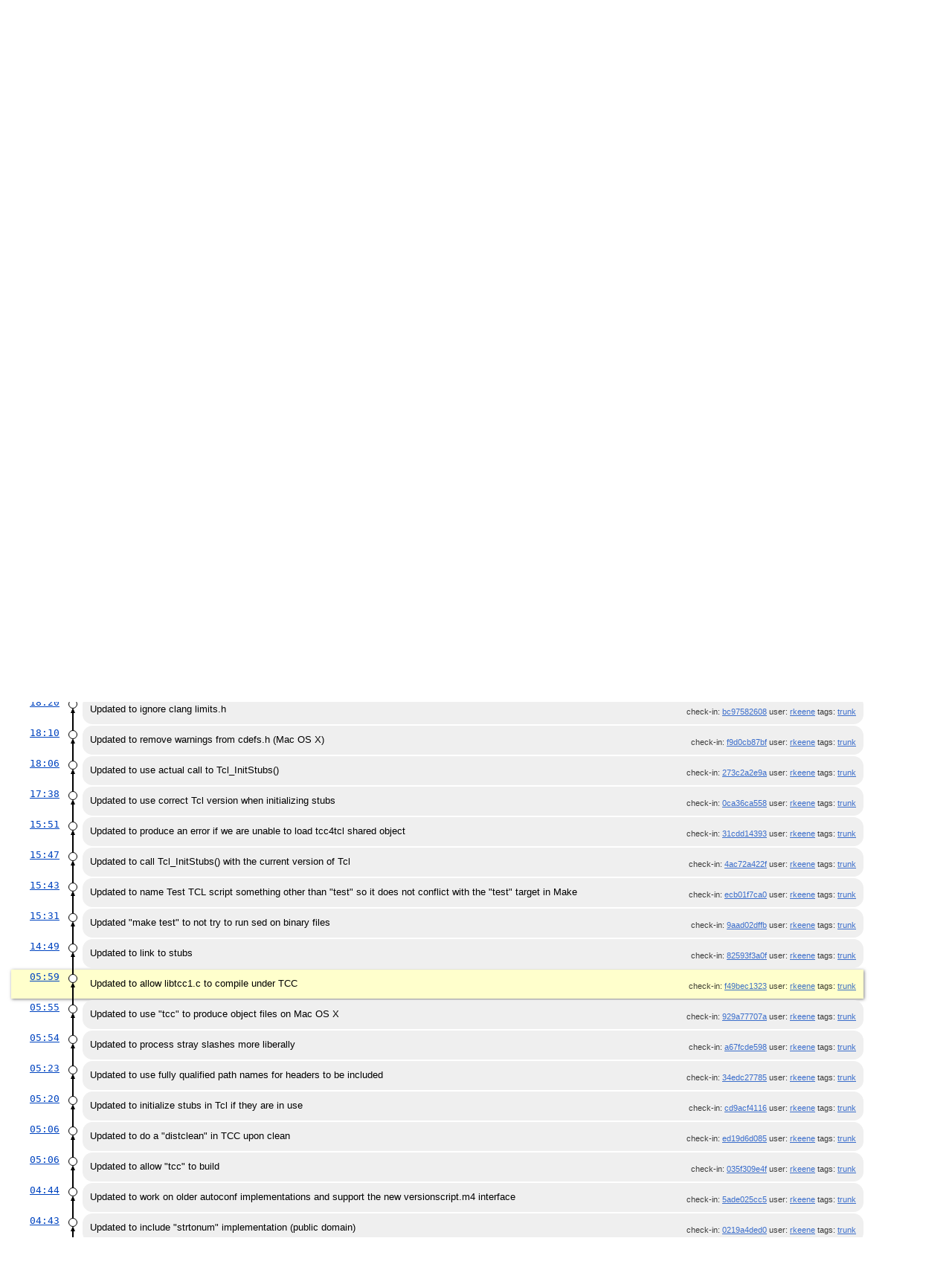

--- FILE ---
content_type: text/html; charset=utf-8
request_url: https://chiselapp.com/user/rkeene/repository/tcc4tcl/timeline?c=2014-06-21+05:59:42
body_size: 18202
content:
<!DOCTYPE html>
<html>
<head>
<base href="https://chiselapp.com/user/rkeene/repository/tcc4tcl/timeline" />
<title>tcc4tcl: Timeline</title>
<link rel="alternate" type="application/rss+xml" title="RSS Feed"
      href="/user/rkeene/repository/tcc4tcl/timeline.rss" />
<link rel="stylesheet" href="/user/rkeene/repository/tcc4tcl/style.css?default" type="text/css"
      media="screen" />
</head>
<body>
  <div class="header"> 
    <a href="/user/rkeene/repository/tcc4tcl/home"><img src="/user/rkeene/repository/tcc4tcl/logo" alt="logo" class="logo" /></a>
    <div class="title-header">
      <div class="title"><a href="/user/rkeene/repository/tcc4tcl/home">tcc4tcl</a></div>
        <div class="page-title">
      Timeline
      </div>
    </div>
  </div>
    
  <div class="mainmenu">
    <div class="status"><a href='/user/rkeene/repository/tcc4tcl/login'>Login</a> </div>
    <a href='/user/rkeene/repository/tcc4tcl/home'>Home</a><a href='/user/rkeene/repository/tcc4tcl/timeline' class='active' >Timeline</a><a href='/user/rkeene/repository/tcc4tcl/dir?ci=tip'>Files</a><a href='/user/rkeene/repository/tcc4tcl/brlist'>Branches</a><a href='/user/rkeene/repository/tcc4tcl/taglist'>Tags</a><a href='/user/rkeene/repository/tcc4tcl/reportlist'>Tickets</a><a href='/user/rkeene/repository/tcc4tcl/wiki'>Wiki</a>
  </div>
<div class="container"><form id='f01' method='GET' action='/user/rkeene/repository/tcc4tcl/timeline'>
<input type='hidden' name='udc' value='1'>
<div class="submenu">
<a class="label sml-advanced" href="/user/rkeene/repository/tcc4tcl/timeline?c=2014-06-21+05:59:42&amp;advm=1&amp;udc=1">Advanced</a>
<select class='submenuctrl smc-ss' size='1' name='ss' id='submenuctrl-0'>
<option value='m' selected>Modern View</option>
<option value='j'>Columnar View</option>
<option value='c'>Compact View</option>
<option value='v'>Verbose View</option>
<option value='x'>Classic View</option>
</select>
<span class='submenuctrl smc-n'>&nbsp;Max:<input type='text' name='n' value='' size='4' maxlength='4' id='submenuctrl-1'></span>
<select class='submenuctrl smc-y' size='1' name='y' id='submenuctrl-2'>
<option value='all'>Any Type</option>
<option value='ci' selected>Check-ins</option>
<option value='g'>Tags</option>
<option value='e'>Tech Notes</option>
<option value='t'>Tickets</option>
<option value='n'>New Tickets</option>
<option value='w'>Wiki</option>
</select>
</div>
<input type="hidden" name="advm" value="0">
<input type="hidden" name="c" value="2014-06-21 05:59:42">
</form>
<div class="content"><span id="debugMsg"></span>
<h2>50 check-ins occurring around 2014-06-21 05:59:42.<br></h2>
<a class="button" href="/user/rkeene/repository/tcc4tcl/timeline?c=2014-06-21+05:59:42&amp;a=2014-06-23+01:39:52">More&nbsp;&uarr;</a>
<table id="timelineTable0" class="timelineTable"> <!-- tmFlags: 0xc04008 -->
<tr class="timelineDateRow"><td>
  <div class="divider timelineDate">2014-06-23</div>
</td><td></td><td></td></tr>
<tr>
<td class="timelineTime"><a class="timelineHistLink" href="/user/rkeene/repository/tcc4tcl/timeline?c=79472adb571ed173&amp;y=a">01:39</a></td>
<td class="timelineGraph">
<div id="m1" class="tl-nodemark"></div>
</td>
<td class="timelineModernCell" id='mc1'>
<span class='timelineModernComment'>
Corrected issue where path to headers and libraries was reset when adding libraries and header paths
</span>
<span class='timelineModernDetail'>check-in:&nbsp;<a href="/user/rkeene/repository/tcc4tcl/info/79472adb571ed173">79472adb57</a> user:&nbsp;<a href="/user/rkeene/repository/tcc4tcl/timeline?u=rkeene&amp;c=2014-06-23+01%3A39%3A52&amp;y=a">rkeene</a> tags:&nbsp;<a href="/user/rkeene/repository/tcc4tcl/timeline?r=trunk&amp;c=2014-06-23+01%3A39%3A52">trunk</a></span>
</td></tr>
<tr>
<td class="timelineTime"><a class="timelineHistLink" href="/user/rkeene/repository/tcc4tcl/timeline?c=60d4d528a0fe217a&amp;y=a">00:54</a></td>
<td class="timelineGraph">
<div id="m2" class="tl-nodemark"></div>
</td>
<td class="timelineModernCell" id='mc2'>
<span class='timelineModernComment'>
Added Tcl_WideInt support
</span>
<span class='timelineModernDetail'>check-in:&nbsp;<a href="/user/rkeene/repository/tcc4tcl/info/60d4d528a0fe217a">60d4d528a0</a> user:&nbsp;<a href="/user/rkeene/repository/tcc4tcl/timeline?u=rkeene&amp;c=2014-06-23+00%3A54%3A42&amp;y=a">rkeene</a> tags:&nbsp;<a href="/user/rkeene/repository/tcc4tcl/timeline?r=trunk&amp;c=2014-06-23+00%3A54%3A42">trunk</a></span>
</td></tr>
<tr class="timelineDateRow"><td>
  <div class="divider timelineDate">2014-06-22</div>
</td><td></td><td></td></tr>
<tr>
<td class="timelineTime"><a class="timelineHistLink" href="/user/rkeene/repository/tcc4tcl/timeline?c=2bc3e54e9e9b17ba&amp;y=a">23:40</a></td>
<td class="timelineGraph">
<div id="m3" class="tl-nodemark"></div>
</td>
<td class="timelineModernCell" id='mc3'>
<span class='timelineModernComment'>
Added a test using &quot;curl&quot; as a baseline for linking in external functions and libraries
</span>
<span class='timelineModernDetail'>check-in:&nbsp;<a href="/user/rkeene/repository/tcc4tcl/info/2bc3e54e9e9b17ba">2bc3e54e9e</a> user:&nbsp;<a href="/user/rkeene/repository/tcc4tcl/timeline?u=rkeene&amp;c=2014-06-22+23%3A40%3A15&amp;y=a">rkeene</a> tags:&nbsp;<a href="/user/rkeene/repository/tcc4tcl/timeline?r=trunk&amp;c=2014-06-22+23%3A40%3A15">trunk</a></span>
</td></tr>
<tr>
<td class="timelineTime"><a class="timelineHistLink" href="/user/rkeene/repository/tcc4tcl/timeline?c=05cac27666b3fcf3&amp;y=a">23:23</a></td>
<td class="timelineGraph">
<div id="m4" class="tl-nodemark"></div>
</td>
<td class="timelineModernCell" id='mc4'>
<span class='timelineModernComment'>
Fixed issues with several subcommands
</span>
<span class='timelineModernDetail'>check-in:&nbsp;<a href="/user/rkeene/repository/tcc4tcl/info/05cac27666b3fcf3">05cac27666</a> user:&nbsp;<a href="/user/rkeene/repository/tcc4tcl/timeline?u=rkeene&amp;c=2014-06-22+23%3A23%3A54&amp;y=a">rkeene</a> tags:&nbsp;<a href="/user/rkeene/repository/tcc4tcl/timeline?r=trunk&amp;c=2014-06-22+23%3A23%3A54">trunk</a></span>
</td></tr>
<tr>
<td class="timelineTime"><a class="timelineHistLink" href="/user/rkeene/repository/tcc4tcl/timeline?c=07d1d925546fc29f&amp;y=a">22:55</a></td>
<td class="timelineGraph">
<div id="m5" class="tl-nodemark"></div>
</td>
<td class="timelineModernCell" id='mc5'>
<span class='timelineModernComment'>
Added the ability to search other paths for libraries and headers
</span>
<span class='timelineModernDetail'>check-in:&nbsp;<a href="/user/rkeene/repository/tcc4tcl/info/07d1d925546fc29f">07d1d92554</a> user:&nbsp;<a href="/user/rkeene/repository/tcc4tcl/timeline?u=rkeene&amp;c=2014-06-22+22%3A55%3A23&amp;y=a">rkeene</a> tags:&nbsp;<a href="/user/rkeene/repository/tcc4tcl/timeline?r=trunk&amp;c=2014-06-22+22%3A55%3A23">trunk</a></span>
</td></tr>
<tr>
<td class="timelineTime"><a class="timelineHistLink" href="/user/rkeene/repository/tcc4tcl/timeline?c=fc293f04c406c781&amp;y=a">18:05</a></td>
<td class="timelineGraph">
<div id="m6" class="tl-nodemark"></div>
</td>
<td class="timelineModernCell" id='mc6'>
<span class='timelineModernComment'>
Updated to process string through expr(wide()) to format them correctly
</span>
<span class='timelineModernDetail'>check-in:&nbsp;<a href="/user/rkeene/repository/tcc4tcl/info/fc293f04c406c781">fc293f04c4</a> user:&nbsp;<a href="/user/rkeene/repository/tcc4tcl/timeline?u=rkeene&amp;c=2014-06-22+18%3A05%3A15&amp;y=a">rkeene</a> tags:&nbsp;<a href="/user/rkeene/repository/tcc4tcl/timeline?r=trunk&amp;c=2014-06-22+18%3A05%3A15">trunk</a></span>
</td></tr>
<tr>
<td class="timelineTime"><a class="timelineHistLink" href="/user/rkeene/repository/tcc4tcl/timeline?c=6deb0e2500e0e48d&amp;y=a">17:31</a></td>
<td class="timelineGraph">
<div id="m7" class="tl-nodemark"></div>
</td>
<td class="timelineModernCell" id='mc7'>
<span class='timelineModernComment'>
Updated to get pointers from Tcl using Tcl_GetWideIntFromObj()
</span>
<span class='timelineModernDetail'>check-in:&nbsp;<a href="/user/rkeene/repository/tcc4tcl/info/6deb0e2500e0e48d">6deb0e2500</a> user:&nbsp;<a href="/user/rkeene/repository/tcc4tcl/timeline?u=rkeene&amp;c=2014-06-22+17%3A31%3A30&amp;y=a">rkeene</a> tags:&nbsp;<a href="/user/rkeene/repository/tcc4tcl/timeline?r=trunk&amp;c=2014-06-22+17%3A31%3A30">trunk</a></span>
</td></tr>
<tr class="timelineDateRow"><td>
  <div class="divider timelineDate">2014-06-21</div>
</td><td></td><td></td></tr>
<tr>
<td class="timelineTime"><a class="timelineHistLink" href="/user/rkeene/repository/tcc4tcl/timeline?c=8615f936d3af2410&amp;y=a">21:44</a></td>
<td class="timelineGraph">
<div id="m8" class="tl-nodemark"></div>
</td>
<td class="timelineModernCell" id='mc8'>
<span class='timelineModernComment'>
Updated to use &quot;source&quot; instead of &quot;.&quot; to source a file, for really old shells
</span>
<span class='timelineModernDetail'>check-in:&nbsp;<a href="/user/rkeene/repository/tcc4tcl/info/8615f936d3af2410">8615f936d3</a> user:&nbsp;<a href="/user/rkeene/repository/tcc4tcl/timeline?u=rkeene&amp;c=2014-06-21+21%3A44%3A15&amp;y=a">rkeene</a> tags:&nbsp;<a href="/user/rkeene/repository/tcc4tcl/timeline?r=trunk&amp;c=2014-06-21+21%3A44%3A15">trunk</a></span>
</td></tr>
<tr>
<td class="timelineTime"><a class="timelineHistLink" href="/user/rkeene/repository/tcc4tcl/timeline?c=ca1a93c896c7a6ae&amp;y=a">21:29</a></td>
<td class="timelineGraph">
<div id="m9" class="tl-nodemark"></div>
</td>
<td class="timelineModernCell" id='mc9'>
<span class='timelineModernComment'>
Updated to not rely on a fancy shell constructs
</span>
<span class='timelineModernDetail'>check-in:&nbsp;<a href="/user/rkeene/repository/tcc4tcl/info/ca1a93c896c7a6ae">ca1a93c896</a> user:&nbsp;<a href="/user/rkeene/repository/tcc4tcl/timeline?u=rkeene&amp;c=2014-06-21+21%3A29%3A05&amp;y=a">rkeene</a> tags:&nbsp;<a href="/user/rkeene/repository/tcc4tcl/timeline?r=trunk&amp;c=2014-06-21+21%3A29%3A05">trunk</a></span>
</td></tr>
<tr>
<td class="timelineTime"><a class="timelineHistLink" href="/user/rkeene/repository/tcc4tcl/timeline?c=7091d27bbd47dd98&amp;y=a">21:20</a></td>
<td class="timelineGraph">
<div id="m10" class="tl-nodemark"></div>
</td>
<td class="timelineModernCell" id='mc10'>
<span class='timelineModernComment'>
tcc4tcl 0.20
</span>
<span class='timelineModernDetail'>check-in:&nbsp;<a href="/user/rkeene/repository/tcc4tcl/info/7091d27bbd47dd98">7091d27bbd</a> user:&nbsp;<a href="/user/rkeene/repository/tcc4tcl/timeline?u=rkeene&amp;c=2014-06-21+21%3A20%3A02&amp;y=a">rkeene</a> tags:&nbsp;<a href="/user/rkeene/repository/tcc4tcl/timeline?r=trunk&amp;c=2014-06-21+21%3A20%3A02">trunk</a>, <a href="/user/rkeene/repository/tcc4tcl/timeline?r=0.20&amp;c=2014-06-21+21%3A20%3A02">0.20</a></span>
</td></tr>
<tr>
<td class="timelineTime"><a class="timelineHistLink" href="/user/rkeene/repository/tcc4tcl/timeline?c=c951d6608af8563e&amp;y=a">21:18</a></td>
<td class="timelineGraph">
<div id="m11" class="tl-nodemark"></div>
</td>
<td class="timelineModernCell" id='mc11'>
<span class='timelineModernComment'>
Corrected typo in previous commit
</span>
<span class='timelineModernDetail'>check-in:&nbsp;<a href="/user/rkeene/repository/tcc4tcl/info/c951d6608af8563e">c951d6608a</a> user:&nbsp;<a href="/user/rkeene/repository/tcc4tcl/timeline?u=rkeene&amp;c=2014-06-21+21%3A18%3A40&amp;y=a">rkeene</a> tags:&nbsp;<a href="/user/rkeene/repository/tcc4tcl/timeline?r=trunk&amp;c=2014-06-21+21%3A18%3A40">trunk</a></span>
</td></tr>
<tr>
<td class="timelineTime"><a class="timelineHistLink" href="/user/rkeene/repository/tcc4tcl/timeline?c=d7b387c82f880f9b&amp;y=a">21:17</a></td>
<td class="timelineGraph">
<div id="m12" class="tl-nodemark"></div>
</td>
<td class="timelineModernCell" id='mc12'>
<span class='timelineModernComment'>
Updated to give a useful error if an invalid subcommand is given
</span>
<span class='timelineModernDetail'>check-in:&nbsp;<a href="/user/rkeene/repository/tcc4tcl/info/d7b387c82f880f9b">d7b387c82f</a> user:&nbsp;<a href="/user/rkeene/repository/tcc4tcl/timeline?u=rkeene&amp;c=2014-06-21+21%3A17%3A01&amp;y=a">rkeene</a> tags:&nbsp;<a href="/user/rkeene/repository/tcc4tcl/timeline?r=trunk&amp;c=2014-06-21+21%3A17%3A01">trunk</a></span>
</td></tr>
<tr>
<td class="timelineTime"><a class="timelineHistLink" href="/user/rkeene/repository/tcc4tcl/timeline?c=a520862b78448364&amp;y=a">19:04</a></td>
<td class="timelineGraph">
<div id="m13" class="tl-nodemark"></div>
</td>
<td class="timelineModernCell" id='mc13'>
<span class='timelineModernComment'>
Added a &quot;linktclcommand&quot; subcommand to create a Tcl command that references a C symbol
</span>
<span class='timelineModernDetail'>check-in:&nbsp;<a href="/user/rkeene/repository/tcc4tcl/info/a520862b78448364">a520862b78</a> user:&nbsp;<a href="/user/rkeene/repository/tcc4tcl/timeline?u=rkeene&amp;c=2014-06-21+19%3A04%3A04&amp;y=a">rkeene</a> tags:&nbsp;<a href="/user/rkeene/repository/tcc4tcl/timeline?r=trunk&amp;c=2014-06-21+19%3A04%3A04">trunk</a></span>
</td></tr>
<tr>
<td class="timelineTime"><a class="timelineHistLink" href="/user/rkeene/repository/tcc4tcl/timeline?c=dd35aeb62be3047d&amp;y=a">18:50</a></td>
<td class="timelineGraph">
<div id="m14" class="tl-nodemark"></div>
</td>
<td class="timelineModernCell" id='mc14'>
<span class='timelineModernComment'>
Started versioning aclocal files and updated to find an appropriate Tclsh
</span>
<span class='timelineModernDetail'>check-in:&nbsp;<a href="/user/rkeene/repository/tcc4tcl/info/dd35aeb62be3047d">dd35aeb62b</a> user:&nbsp;<a href="/user/rkeene/repository/tcc4tcl/timeline?u=rkeene&amp;c=2014-06-21+18%3A50%3A40&amp;y=a">rkeene</a> tags:&nbsp;<a href="/user/rkeene/repository/tcc4tcl/timeline?r=trunk&amp;c=2014-06-21+18%3A50%3A40">trunk</a></span>
</td></tr>
<tr>
<td class="timelineTime"><a class="timelineHistLink" href="/user/rkeene/repository/tcc4tcl/timeline?c=d680a4ffbf2788f0&amp;y=a">18:26</a></td>
<td class="timelineGraph">
<div id="m15" class="tl-nodemark"></div>
</td>
<td class="timelineModernCell" id='mc15'>
<span class='timelineModernComment'>
Fixed typo
</span>
<span class='timelineModernDetail'>check-in:&nbsp;<a href="/user/rkeene/repository/tcc4tcl/info/d680a4ffbf2788f0">d680a4ffbf</a> user:&nbsp;<a href="/user/rkeene/repository/tcc4tcl/timeline?u=rkeene&amp;c=2014-06-21+18%3A26%3A45&amp;y=a">rkeene</a> tags:&nbsp;<a href="/user/rkeene/repository/tcc4tcl/timeline?r=trunk&amp;c=2014-06-21+18%3A26%3A45">trunk</a></span>
</td></tr>
<tr>
<td class="timelineTime"><a class="timelineHistLink" href="/user/rkeene/repository/tcc4tcl/timeline?c=bc9758260816c4a6&amp;y=a">18:20</a></td>
<td class="timelineGraph">
<div id="m16" class="tl-nodemark"></div>
</td>
<td class="timelineModernCell" id='mc16'>
<span class='timelineModernComment'>
Updated to ignore clang limits.h
</span>
<span class='timelineModernDetail'>check-in:&nbsp;<a href="/user/rkeene/repository/tcc4tcl/info/bc9758260816c4a6">bc97582608</a> user:&nbsp;<a href="/user/rkeene/repository/tcc4tcl/timeline?u=rkeene&amp;c=2014-06-21+18%3A20%3A05&amp;y=a">rkeene</a> tags:&nbsp;<a href="/user/rkeene/repository/tcc4tcl/timeline?r=trunk&amp;c=2014-06-21+18%3A20%3A05">trunk</a></span>
</td></tr>
<tr>
<td class="timelineTime"><a class="timelineHistLink" href="/user/rkeene/repository/tcc4tcl/timeline?c=f9d0cb87bf071d6b&amp;y=a">18:10</a></td>
<td class="timelineGraph">
<div id="m17" class="tl-nodemark"></div>
</td>
<td class="timelineModernCell" id='mc17'>
<span class='timelineModernComment'>
Updated to remove warnings from cdefs.h (Mac OS X)
</span>
<span class='timelineModernDetail'>check-in:&nbsp;<a href="/user/rkeene/repository/tcc4tcl/info/f9d0cb87bf071d6b">f9d0cb87bf</a> user:&nbsp;<a href="/user/rkeene/repository/tcc4tcl/timeline?u=rkeene&amp;c=2014-06-21+18%3A10%3A08&amp;y=a">rkeene</a> tags:&nbsp;<a href="/user/rkeene/repository/tcc4tcl/timeline?r=trunk&amp;c=2014-06-21+18%3A10%3A08">trunk</a></span>
</td></tr>
<tr>
<td class="timelineTime"><a class="timelineHistLink" href="/user/rkeene/repository/tcc4tcl/timeline?c=273c2a2e9a9c5c3f&amp;y=a">18:06</a></td>
<td class="timelineGraph">
<div id="m18" class="tl-nodemark"></div>
</td>
<td class="timelineModernCell" id='mc18'>
<span class='timelineModernComment'>
Updated to use actual call to Tcl_InitStubs()
</span>
<span class='timelineModernDetail'>check-in:&nbsp;<a href="/user/rkeene/repository/tcc4tcl/info/273c2a2e9a9c5c3f">273c2a2e9a</a> user:&nbsp;<a href="/user/rkeene/repository/tcc4tcl/timeline?u=rkeene&amp;c=2014-06-21+18%3A06%3A47&amp;y=a">rkeene</a> tags:&nbsp;<a href="/user/rkeene/repository/tcc4tcl/timeline?r=trunk&amp;c=2014-06-21+18%3A06%3A47">trunk</a></span>
</td></tr>
<tr>
<td class="timelineTime"><a class="timelineHistLink" href="/user/rkeene/repository/tcc4tcl/timeline?c=0ca36ca558fe0794&amp;y=a">17:38</a></td>
<td class="timelineGraph">
<div id="m19" class="tl-nodemark"></div>
</td>
<td class="timelineModernCell" id='mc19'>
<span class='timelineModernComment'>
Updated to use correct Tcl version when initializing stubs
</span>
<span class='timelineModernDetail'>check-in:&nbsp;<a href="/user/rkeene/repository/tcc4tcl/info/0ca36ca558fe0794">0ca36ca558</a> user:&nbsp;<a href="/user/rkeene/repository/tcc4tcl/timeline?u=rkeene&amp;c=2014-06-21+17%3A38%3A17&amp;y=a">rkeene</a> tags:&nbsp;<a href="/user/rkeene/repository/tcc4tcl/timeline?r=trunk&amp;c=2014-06-21+17%3A38%3A17">trunk</a></span>
</td></tr>
<tr>
<td class="timelineTime"><a class="timelineHistLink" href="/user/rkeene/repository/tcc4tcl/timeline?c=31cdd1439331b8e4&amp;y=a">15:51</a></td>
<td class="timelineGraph">
<div id="m20" class="tl-nodemark"></div>
</td>
<td class="timelineModernCell" id='mc20'>
<span class='timelineModernComment'>
Updated to produce an error if we are unable to load tcc4tcl shared object
</span>
<span class='timelineModernDetail'>check-in:&nbsp;<a href="/user/rkeene/repository/tcc4tcl/info/31cdd1439331b8e4">31cdd14393</a> user:&nbsp;<a href="/user/rkeene/repository/tcc4tcl/timeline?u=rkeene&amp;c=2014-06-21+15%3A51%3A03&amp;y=a">rkeene</a> tags:&nbsp;<a href="/user/rkeene/repository/tcc4tcl/timeline?r=trunk&amp;c=2014-06-21+15%3A51%3A03">trunk</a></span>
</td></tr>
<tr>
<td class="timelineTime"><a class="timelineHistLink" href="/user/rkeene/repository/tcc4tcl/timeline?c=4ac72a422f8d0af7&amp;y=a">15:47</a></td>
<td class="timelineGraph">
<div id="m21" class="tl-nodemark"></div>
</td>
<td class="timelineModernCell" id='mc21'>
<span class='timelineModernComment'>
Updated to call Tcl_InitStubs() with the current version of Tcl
</span>
<span class='timelineModernDetail'>check-in:&nbsp;<a href="/user/rkeene/repository/tcc4tcl/info/4ac72a422f8d0af7">4ac72a422f</a> user:&nbsp;<a href="/user/rkeene/repository/tcc4tcl/timeline?u=rkeene&amp;c=2014-06-21+15%3A47%3A25&amp;y=a">rkeene</a> tags:&nbsp;<a href="/user/rkeene/repository/tcc4tcl/timeline?r=trunk&amp;c=2014-06-21+15%3A47%3A25">trunk</a></span>
</td></tr>
<tr>
<td class="timelineTime"><a class="timelineHistLink" href="/user/rkeene/repository/tcc4tcl/timeline?c=ecb01f7ca02023a2&amp;y=a">15:43</a></td>
<td class="timelineGraph">
<div id="m22" class="tl-nodemark"></div>
</td>
<td class="timelineModernCell" id='mc22'>
<span class='timelineModernComment'>
Updated to name Test TCL script something other than &quot;test&quot; so it does not conflict with the &quot;test&quot; target in Make
</span>
<span class='timelineModernDetail'>check-in:&nbsp;<a href="/user/rkeene/repository/tcc4tcl/info/ecb01f7ca02023a2">ecb01f7ca0</a> user:&nbsp;<a href="/user/rkeene/repository/tcc4tcl/timeline?u=rkeene&amp;c=2014-06-21+15%3A43%3A52&amp;y=a">rkeene</a> tags:&nbsp;<a href="/user/rkeene/repository/tcc4tcl/timeline?r=trunk&amp;c=2014-06-21+15%3A43%3A52">trunk</a></span>
</td></tr>
<tr>
<td class="timelineTime"><a class="timelineHistLink" href="/user/rkeene/repository/tcc4tcl/timeline?c=9aad02dffb88206c&amp;y=a">15:31</a></td>
<td class="timelineGraph">
<div id="m23" class="tl-nodemark"></div>
</td>
<td class="timelineModernCell" id='mc23'>
<span class='timelineModernComment'>
Updated &quot;make test&quot; to not try to run sed on binary files
</span>
<span class='timelineModernDetail'>check-in:&nbsp;<a href="/user/rkeene/repository/tcc4tcl/info/9aad02dffb88206c">9aad02dffb</a> user:&nbsp;<a href="/user/rkeene/repository/tcc4tcl/timeline?u=rkeene&amp;c=2014-06-21+15%3A31%3A30&amp;y=a">rkeene</a> tags:&nbsp;<a href="/user/rkeene/repository/tcc4tcl/timeline?r=trunk&amp;c=2014-06-21+15%3A31%3A30">trunk</a></span>
</td></tr>
<tr>
<td class="timelineTime"><a class="timelineHistLink" href="/user/rkeene/repository/tcc4tcl/timeline?c=82593f3a0f6ffc55&amp;y=a">14:49</a></td>
<td class="timelineGraph">
<div id="m24" class="tl-nodemark"></div>
</td>
<td class="timelineModernCell" id='mc24'>
<span class='timelineModernComment'>
Updated to link to stubs
</span>
<span class='timelineModernDetail'>check-in:&nbsp;<a href="/user/rkeene/repository/tcc4tcl/info/82593f3a0f6ffc55">82593f3a0f</a> user:&nbsp;<a href="/user/rkeene/repository/tcc4tcl/timeline?u=rkeene&amp;c=2014-06-21+14%3A49%3A24&amp;y=a">rkeene</a> tags:&nbsp;<a href="/user/rkeene/repository/tcc4tcl/timeline?r=trunk&amp;c=2014-06-21+14%3A49%3A24">trunk</a></span>
</td></tr>
<tr class="timelineSelected">
<td class="timelineTime"><a class="timelineHistLink" href="/user/rkeene/repository/tcc4tcl/timeline?c=f49bec13231e03da&amp;y=a">05:59</a></td>
<td class="timelineGraph">
<div id="m25" class="tl-nodemark"></div>
</td>
<td class="timelineModernCell">
<span class='timelineModernComment'>
Updated to allow libtcc1.c to compile under TCC
</span>
<span class='timelineModernDetail'>check-in:&nbsp;<a href="/user/rkeene/repository/tcc4tcl/info/f49bec13231e03da">f49bec1323</a> user:&nbsp;<a href="/user/rkeene/repository/tcc4tcl/timeline?u=rkeene&amp;c=2014-06-21+05%3A59%3A42&amp;y=a">rkeene</a> tags:&nbsp;<a href="/user/rkeene/repository/tcc4tcl/timeline?r=trunk&amp;c=2014-06-21+05%3A59%3A42">trunk</a></span>
</td></tr>
<tr>
<td class="timelineTime"><a class="timelineHistLink" href="/user/rkeene/repository/tcc4tcl/timeline?c=929a77707a2b9417&amp;y=a">05:55</a></td>
<td class="timelineGraph">
<div id="m26" class="tl-nodemark"></div>
</td>
<td class="timelineModernCell" id='mc26'>
<span class='timelineModernComment'>
Updated to use &quot;tcc&quot; to produce object files on Mac OS X
</span>
<span class='timelineModernDetail'>check-in:&nbsp;<a href="/user/rkeene/repository/tcc4tcl/info/929a77707a2b9417">929a77707a</a> user:&nbsp;<a href="/user/rkeene/repository/tcc4tcl/timeline?u=rkeene&amp;c=2014-06-21+05%3A55%3A08&amp;y=a">rkeene</a> tags:&nbsp;<a href="/user/rkeene/repository/tcc4tcl/timeline?r=trunk&amp;c=2014-06-21+05%3A55%3A08">trunk</a></span>
</td></tr>
<tr>
<td class="timelineTime"><a class="timelineHistLink" href="/user/rkeene/repository/tcc4tcl/timeline?c=a67fcde5985e5e6d&amp;y=a">05:54</a></td>
<td class="timelineGraph">
<div id="m27" class="tl-nodemark"></div>
</td>
<td class="timelineModernCell" id='mc27'>
<span class='timelineModernComment'>
Updated to process stray slashes more liberally
</span>
<span class='timelineModernDetail'>check-in:&nbsp;<a href="/user/rkeene/repository/tcc4tcl/info/a67fcde5985e5e6d">a67fcde598</a> user:&nbsp;<a href="/user/rkeene/repository/tcc4tcl/timeline?u=rkeene&amp;c=2014-06-21+05%3A54%3A10&amp;y=a">rkeene</a> tags:&nbsp;<a href="/user/rkeene/repository/tcc4tcl/timeline?r=trunk&amp;c=2014-06-21+05%3A54%3A10">trunk</a></span>
</td></tr>
<tr>
<td class="timelineTime"><a class="timelineHistLink" href="/user/rkeene/repository/tcc4tcl/timeline?c=34edc27785cfb9d4&amp;y=a">05:23</a></td>
<td class="timelineGraph">
<div id="m28" class="tl-nodemark"></div>
</td>
<td class="timelineModernCell" id='mc28'>
<span class='timelineModernComment'>
Updated to use fully qualified path names for headers to be included
</span>
<span class='timelineModernDetail'>check-in:&nbsp;<a href="/user/rkeene/repository/tcc4tcl/info/34edc27785cfb9d4">34edc27785</a> user:&nbsp;<a href="/user/rkeene/repository/tcc4tcl/timeline?u=rkeene&amp;c=2014-06-21+05%3A23%3A46&amp;y=a">rkeene</a> tags:&nbsp;<a href="/user/rkeene/repository/tcc4tcl/timeline?r=trunk&amp;c=2014-06-21+05%3A23%3A46">trunk</a></span>
</td></tr>
<tr>
<td class="timelineTime"><a class="timelineHistLink" href="/user/rkeene/repository/tcc4tcl/timeline?c=cd9acf4116094f45&amp;y=a">05:20</a></td>
<td class="timelineGraph">
<div id="m29" class="tl-nodemark"></div>
</td>
<td class="timelineModernCell" id='mc29'>
<span class='timelineModernComment'>
Updated to initialize stubs in Tcl if they are in use
</span>
<span class='timelineModernDetail'>check-in:&nbsp;<a href="/user/rkeene/repository/tcc4tcl/info/cd9acf4116094f45">cd9acf4116</a> user:&nbsp;<a href="/user/rkeene/repository/tcc4tcl/timeline?u=rkeene&amp;c=2014-06-21+05%3A20%3A28&amp;y=a">rkeene</a> tags:&nbsp;<a href="/user/rkeene/repository/tcc4tcl/timeline?r=trunk&amp;c=2014-06-21+05%3A20%3A28">trunk</a></span>
</td></tr>
<tr>
<td class="timelineTime"><a class="timelineHistLink" href="/user/rkeene/repository/tcc4tcl/timeline?c=ed19d6d0853e5275&amp;y=a">05:06</a></td>
<td class="timelineGraph">
<div id="m30" class="tl-nodemark"></div>
</td>
<td class="timelineModernCell" id='mc30'>
<span class='timelineModernComment'>
Updated to do a &quot;distclean&quot; in TCC upon clean
</span>
<span class='timelineModernDetail'>check-in:&nbsp;<a href="/user/rkeene/repository/tcc4tcl/info/ed19d6d0853e5275">ed19d6d085</a> user:&nbsp;<a href="/user/rkeene/repository/tcc4tcl/timeline?u=rkeene&amp;c=2014-06-21+05%3A06%3A36&amp;y=a">rkeene</a> tags:&nbsp;<a href="/user/rkeene/repository/tcc4tcl/timeline?r=trunk&amp;c=2014-06-21+05%3A06%3A36">trunk</a></span>
</td></tr>
<tr>
<td class="timelineTime"><a class="timelineHistLink" href="/user/rkeene/repository/tcc4tcl/timeline?c=035f309e4f00de9b&amp;y=a">05:06</a></td>
<td class="timelineGraph">
<div id="m31" class="tl-nodemark"></div>
</td>
<td class="timelineModernCell" id='mc31'>
<span class='timelineModernComment'>
Updated to allow &quot;tcc&quot; to build
</span>
<span class='timelineModernDetail'>check-in:&nbsp;<a href="/user/rkeene/repository/tcc4tcl/info/035f309e4f00de9b">035f309e4f</a> user:&nbsp;<a href="/user/rkeene/repository/tcc4tcl/timeline?u=rkeene&amp;c=2014-06-21+05%3A06%3A10&amp;y=a">rkeene</a> tags:&nbsp;<a href="/user/rkeene/repository/tcc4tcl/timeline?r=trunk&amp;c=2014-06-21+05%3A06%3A10">trunk</a></span>
</td></tr>
<tr>
<td class="timelineTime"><a class="timelineHistLink" href="/user/rkeene/repository/tcc4tcl/timeline?c=5ade025cc560f2c0&amp;y=a">04:44</a></td>
<td class="timelineGraph">
<div id="m32" class="tl-nodemark"></div>
</td>
<td class="timelineModernCell" id='mc32'>
<span class='timelineModernComment'>
Updated to work on older autoconf implementations and support the new versionscript.m4 interface
</span>
<span class='timelineModernDetail'>check-in:&nbsp;<a href="/user/rkeene/repository/tcc4tcl/info/5ade025cc560f2c0">5ade025cc5</a> user:&nbsp;<a href="/user/rkeene/repository/tcc4tcl/timeline?u=rkeene&amp;c=2014-06-21+04%3A44%3A15&amp;y=a">rkeene</a> tags:&nbsp;<a href="/user/rkeene/repository/tcc4tcl/timeline?r=trunk&amp;c=2014-06-21+04%3A44%3A15">trunk</a></span>
</td></tr>
<tr>
<td class="timelineTime"><a class="timelineHistLink" href="/user/rkeene/repository/tcc4tcl/timeline?c=0219a4ded0ac9a91&amp;y=a">04:43</a></td>
<td class="timelineGraph">
<div id="m33" class="tl-nodemark"></div>
</td>
<td class="timelineModernCell" id='mc33'>
<span class='timelineModernComment'>
Updated to include &quot;strtonum&quot; implementation (public domain)
</span>
<span class='timelineModernDetail'>check-in:&nbsp;<a href="/user/rkeene/repository/tcc4tcl/info/0219a4ded0ac9a91">0219a4ded0</a> user:&nbsp;<a href="/user/rkeene/repository/tcc4tcl/timeline?u=rkeene&amp;c=2014-06-21+04%3A43%3A36&amp;y=a">rkeene</a> tags:&nbsp;<a href="/user/rkeene/repository/tcc4tcl/timeline?r=trunk&amp;c=2014-06-21+04%3A43%3A36">trunk</a></span>
</td></tr>
<tr class="timelineDateRow"><td>
  <div class="divider timelineDate">2014-06-18</div>
</td><td></td><td></td></tr>
<tr>
<td class="timelineTime"><a class="timelineHistLink" href="/user/rkeene/repository/tcc4tcl/timeline?c=2a9dcf98407655a1&amp;y=a">19:50</a></td>
<td class="timelineGraph">
<div id="m34" class="tl-nodemark"></div>
</td>
<td class="timelineModernCell" id='mc34'>
<span class='timelineModernComment'>
Added new API tests
</span>
<span class='timelineModernDetail'>check-in:&nbsp;<a href="/user/rkeene/repository/tcc4tcl/info/2a9dcf98407655a1">2a9dcf9840</a> user:&nbsp;<a href="/user/rkeene/repository/tcc4tcl/timeline?u=rkeene&amp;c=2014-06-18+19%3A50%3A24&amp;y=a">rkeene</a> tags:&nbsp;<a href="/user/rkeene/repository/tcc4tcl/timeline?r=trunk&amp;c=2014-06-18+19%3A50%3A24">trunk</a></span>
</td></tr>
<tr>
<td class="timelineTime"><a class="timelineHistLink" href="/user/rkeene/repository/tcc4tcl/timeline?c=1a7d494008f59c43&amp;y=a">19:46</a></td>
<td class="timelineGraph">
<div id="m35" class="tl-nodemark"></div>
</td>
<td class="timelineModernCell" id='mc35'>
<span class='timelineModernComment'>
Added a command called &quot;code&quot; to get the generated code
</span>
<span class='timelineModernDetail'>check-in:&nbsp;<a href="/user/rkeene/repository/tcc4tcl/info/1a7d494008f59c43">1a7d494008</a> user:&nbsp;<a href="/user/rkeene/repository/tcc4tcl/timeline?u=rkeene&amp;c=2014-06-18+19%3A46%3A13&amp;y=a">rkeene</a> tags:&nbsp;<a href="/user/rkeene/repository/tcc4tcl/timeline?r=trunk&amp;c=2014-06-18+19%3A46%3A13">trunk</a></span>
</td></tr>
<tr>
<td class="timelineTime"><a class="timelineHistLink" href="/user/rkeene/repository/tcc4tcl/timeline?c=0d7d9afa0a6a9839&amp;y=a">19:04</a></td>
<td class="timelineGraph">
<div id="m36" class="tl-nodemark"></div>
</td>
<td class="timelineModernCell" id='mc36'>
<span class='timelineModernComment'>
Updated to use pointerSize to determine 32/64-bit library paths so that i386 code can be emitted when running a 32-bit Tcl on a 64-bit box
</span>
<span class='timelineModernDetail'>check-in:&nbsp;<a href="/user/rkeene/repository/tcc4tcl/info/0d7d9afa0a6a9839">0d7d9afa0a</a> user:&nbsp;<a href="/user/rkeene/repository/tcc4tcl/timeline?u=rkeene&amp;c=2014-06-18+19%3A04%3A02&amp;y=a">rkeene</a> tags:&nbsp;<a href="/user/rkeene/repository/tcc4tcl/timeline?r=trunk&amp;c=2014-06-18+19%3A04%3A02">trunk</a></span>
</td></tr>
<tr>
<td class="timelineTime"><a class="timelineHistLink" href="/user/rkeene/repository/tcc4tcl/timeline?c=24cc34d5f90a4a7c&amp;y=a">18:05</a></td>
<td class="timelineGraph">
<div id="m37" class="tl-nodemark"></div>
</td>
<td class="timelineModernCell" id='mc37'>
<span class='timelineModernComment'>
Updated to allow for the possibility of creating a DLL that is not a Tcl package
</span>
<span class='timelineModernDetail'>check-in:&nbsp;<a href="/user/rkeene/repository/tcc4tcl/info/24cc34d5f90a4a7c">24cc34d5f9</a> user:&nbsp;<a href="/user/rkeene/repository/tcc4tcl/timeline?u=rkeene&amp;c=2014-06-18+18%3A05%3A59&amp;y=a">rkeene</a> tags:&nbsp;<a href="/user/rkeene/repository/tcc4tcl/timeline?r=trunk&amp;c=2014-06-18+18%3A05%3A59">trunk</a></span>
</td></tr>
<tr>
<td class="timelineTime"><a class="timelineHistLink" href="/user/rkeene/repository/tcc4tcl/timeline?c=68ce1fca092ce7b7&amp;y=a">17:32</a></td>
<td class="timelineGraph">
<div id="m38" class="tl-nodemark"></div>
</td>
<td class="timelineModernCell" id='mc38'>
<span class='timelineModernComment'>
Fixed issue when using package versions
</span>
<span class='timelineModernDetail'>check-in:&nbsp;<a href="/user/rkeene/repository/tcc4tcl/info/68ce1fca092ce7b7">68ce1fca09</a> user:&nbsp;<a href="/user/rkeene/repository/tcc4tcl/timeline?u=rkeene&amp;c=2014-06-18+17%3A32%3A38&amp;y=a">rkeene</a> tags:&nbsp;<a href="/user/rkeene/repository/tcc4tcl/timeline?r=trunk&amp;c=2014-06-18+17%3A32%3A38">trunk</a></span>
</td></tr>
<tr>
<td class="timelineTime"><a class="timelineHistLink" href="/user/rkeene/repository/tcc4tcl/timeline?c=6ef06b043d6e44f2&amp;y=a">17:31</a></td>
<td class="timelineGraph">
<div id="m39" class="tl-nodemark"></div>
</td>
<td class="timelineModernCell" id='mc39'>
<span class='timelineModernComment'>
Updated to provide package version numbers
</span>
<span class='timelineModernDetail'>check-in:&nbsp;<a href="/user/rkeene/repository/tcc4tcl/info/6ef06b043d6e44f2">6ef06b043d</a> user:&nbsp;<a href="/user/rkeene/repository/tcc4tcl/timeline?u=rkeene&amp;c=2014-06-18+17%3A31%3A09&amp;y=a">rkeene</a> tags:&nbsp;<a href="/user/rkeene/repository/tcc4tcl/timeline?r=trunk&amp;c=2014-06-18+17%3A31%3A09">trunk</a></span>
</td></tr>
<tr>
<td class="timelineTime"><a class="timelineHistLink" href="/user/rkeene/repository/tcc4tcl/timeline?c=ff53d13ed7a11d4f&amp;y=a">17:26</a></td>
<td class="timelineGraph">
<div id="m40" class="tl-nodemark"></div>
</td>
<td class="timelineModernCell" id='mc40'>
<span class='timelineModernComment'>
Updated to produce working shared objects and executables (might need more stuff for Windows)
</span>
<span class='timelineModernDetail'>check-in:&nbsp;<a href="/user/rkeene/repository/tcc4tcl/info/ff53d13ed7a11d4f">ff53d13ed7</a> user:&nbsp;<a href="/user/rkeene/repository/tcc4tcl/timeline?u=rkeene&amp;c=2014-06-18+17%3A26%3A34&amp;y=a">rkeene</a> tags:&nbsp;<a href="/user/rkeene/repository/tcc4tcl/timeline?r=trunk&amp;c=2014-06-18+17%3A26%3A34">trunk</a></span>
</td></tr>
<tr>
<td class="timelineTime"><a class="timelineHistLink" href="/user/rkeene/repository/tcc4tcl/timeline?c=3c45d1d05084629c&amp;y=a">17:03</a></td>
<td class="timelineGraph">
<div id="m41" class="tl-nodemark"></div>
</td>
<td class="timelineModernCell" id='mc41'>
<span class='timelineModernComment'>
Updated to support output to exe
</span>
<span class='timelineModernDetail'>check-in:&nbsp;<a href="/user/rkeene/repository/tcc4tcl/info/3c45d1d05084629c">3c45d1d050</a> user:&nbsp;<a href="/user/rkeene/repository/tcc4tcl/timeline?u=rkeene&amp;c=2014-06-18+17%3A03%3A25&amp;y=a">rkeene</a> tags:&nbsp;<a href="/user/rkeene/repository/tcc4tcl/timeline?r=trunk&amp;c=2014-06-18+17%3A03%3A25">trunk</a></span>
</td></tr>
<tr>
<td class="timelineTime"><a class="timelineHistLink" href="/user/rkeene/repository/tcc4tcl/timeline?c=c208e3c07f03bbc4&amp;y=a">05:05</a></td>
<td class="timelineGraph">
<div id="m42" class="tl-nodemark"></div>
</td>
<td class="timelineModernCell" id='mc42'>
<span class='timelineModernComment'>
Updated to allow output to file (DLL/SO) to work -- but segfaults
</span>
<span class='timelineModernDetail'>check-in:&nbsp;<a href="/user/rkeene/repository/tcc4tcl/info/c208e3c07f03bbc4">c208e3c07f</a> user:&nbsp;<a href="/user/rkeene/repository/tcc4tcl/timeline?u=rkeene&amp;c=2014-06-18+05%3A05%3A56&amp;y=a">rkeene</a> tags:&nbsp;<a href="/user/rkeene/repository/tcc4tcl/timeline?r=trunk&amp;c=2014-06-18+05%3A05%3A56">trunk</a></span>
</td></tr>
<tr>
<td class="timelineTime"><a class="timelineHistLink" href="/user/rkeene/repository/tcc4tcl/timeline?c=daa895fdb417b960&amp;y=a">04:45</a></td>
<td class="timelineGraph">
<div id="m43" class="tl-nodemark"></div>
</td>
<td class="timelineModernCell" id='mc43'>
<span class='timelineModernComment'>
Rewrote high-level API to support a handle-based interface
</span>
<span class='timelineModernDetail'>check-in:&nbsp;<a href="/user/rkeene/repository/tcc4tcl/info/daa895fdb417b960">daa895fdb4</a> user:&nbsp;<a href="/user/rkeene/repository/tcc4tcl/timeline?u=rkeene&amp;c=2014-06-18+04%3A45%3A59&amp;y=a">rkeene</a> tags:&nbsp;<a href="/user/rkeene/repository/tcc4tcl/timeline?r=trunk&amp;c=2014-06-18+04%3A45%3A59">trunk</a></span>
</td></tr>
<tr class="timelineDateRow"><td>
  <div class="divider timelineDate">2014-06-17</div>
</td><td></td><td></td></tr>
<tr>
<td class="timelineTime"><a class="timelineHistLink" href="/user/rkeene/repository/tcc4tcl/timeline?c=fbca0aea0cbe4a57&amp;y=a">16:56</a></td>
<td class="timelineGraph">
<div id="m44" class="tl-nodemark"></div>
</td>
<td class="timelineModernCell" id='mc44'>
<span class='timelineModernComment'>
Updated to treat NULL return values as errors from most types of return types
</span>
<span class='timelineModernDetail'>check-in:&nbsp;<a href="/user/rkeene/repository/tcc4tcl/info/fbca0aea0cbe4a57">fbca0aea0c</a> user:&nbsp;<a href="/user/rkeene/repository/tcc4tcl/timeline?u=rkeene&amp;c=2014-06-17+16%3A56%3A08&amp;y=a">rkeene</a> tags:&nbsp;<a href="/user/rkeene/repository/tcc4tcl/timeline?r=trunk&amp;c=2014-06-17+16%3A56%3A08">trunk</a></span>
</td></tr>
<tr>
<td class="timelineTime"><a class="timelineHistLink" href="/user/rkeene/repository/tcc4tcl/timeline?c=a4245ab3dfdf5ff8&amp;y=a">16:42</a></td>
<td class="timelineGraph">
<div id="m45" class="tl-nodemark"></div>
</td>
<td class="timelineModernCell" id='mc45'>
<span class='timelineModernComment'>
Updated to include a more reliable test for &quot;mkdir&quot;
</span>
<span class='timelineModernDetail'>check-in:&nbsp;<a href="/user/rkeene/repository/tcc4tcl/info/a4245ab3dfdf5ff8">a4245ab3df</a> user:&nbsp;<a href="/user/rkeene/repository/tcc4tcl/timeline?u=rkeene&amp;c=2014-06-17+16%3A42%3A38&amp;y=a">rkeene</a> tags:&nbsp;<a href="/user/rkeene/repository/tcc4tcl/timeline?r=trunk&amp;c=2014-06-17+16%3A42%3A38">trunk</a></span>
</td></tr>
<tr>
<td class="timelineTime"><a class="timelineHistLink" href="/user/rkeene/repository/tcc4tcl/timeline?c=3c95a2ab7ed1a598&amp;y=a">05:26</a></td>
<td class="timelineGraph">
<div id="m46" class="tl-nodemark"></div>
</td>
<td class="timelineModernCell" id='mc46'>
<span class='timelineModernComment'>
tcc4tcl 0.19
</span>
<span class='timelineModernDetail'>check-in:&nbsp;<a href="/user/rkeene/repository/tcc4tcl/info/3c95a2ab7ed1a598">3c95a2ab7e</a> user:&nbsp;<a href="/user/rkeene/repository/tcc4tcl/timeline?u=rkeene&amp;c=2014-06-17+05%3A26%3A20&amp;y=a">rkeene</a> tags:&nbsp;<a href="/user/rkeene/repository/tcc4tcl/timeline?r=trunk&amp;c=2014-06-17+05%3A26%3A20">trunk</a>, <a href="/user/rkeene/repository/tcc4tcl/timeline?r=0.19&amp;c=2014-06-17+05%3A26%3A20">0.19</a></span>
</td></tr>
<tr class="timelineDateRow"><td>
  <div class="divider timelineDate">2014-06-16</div>
</td><td></td><td></td></tr>
<tr>
<td class="timelineTime"><a class="timelineHistLink" href="/user/rkeene/repository/tcc4tcl/timeline?c=fd6711ab7374b8ff&amp;y=a">04:48</a></td>
<td class="timelineGraph">
<div id="m47" class="tl-nodemark"></div>
</td>
<td class="timelineModernCell" id='mc47'>
<span class='timelineModernComment'>
Updated to not build TCC as a static so that existing symbols could resolved by TCC itself
</span>
<span class='timelineModernDetail'>check-in:&nbsp;<a href="/user/rkeene/repository/tcc4tcl/info/fd6711ab7374b8ff">fd6711ab73</a> user:&nbsp;<a href="/user/rkeene/repository/tcc4tcl/timeline?u=rkeene&amp;c=2014-06-16+04%3A48%3A58&amp;y=a">rkeene</a> tags:&nbsp;<a href="/user/rkeene/repository/tcc4tcl/timeline?r=trunk&amp;c=2014-06-16+04%3A48%3A58">trunk</a></span>
</td></tr>
<tr>
<td class="timelineTime"><a class="timelineHistLink" href="/user/rkeene/repository/tcc4tcl/timeline?c=82e8ebb242069f3c&amp;y=a">04:20</a></td>
<td class="timelineGraph">
<div id="m48" class="tl-nodemark"></div>
</td>
<td class="timelineModernCell" id='mc48'>
<span class='timelineModernComment'>
Updated to allow external symbols to be resolved if dlopen() is available
</span>
<span class='timelineModernDetail'>check-in:&nbsp;<a href="/user/rkeene/repository/tcc4tcl/info/82e8ebb242069f3c">82e8ebb242</a> user:&nbsp;<a href="/user/rkeene/repository/tcc4tcl/timeline?u=rkeene&amp;c=2014-06-16+04%3A20%3A11&amp;y=a">rkeene</a> tags:&nbsp;<a href="/user/rkeene/repository/tcc4tcl/timeline?r=trunk&amp;c=2014-06-16+04%3A20%3A11">trunk</a></span>
</td></tr>
<tr>
<td class="timelineTime"><a class="timelineHistLink" href="/user/rkeene/repository/tcc4tcl/timeline?c=e13bdc3fcc903172&amp;y=a">01:44</a></td>
<td class="timelineGraph">
<div id="m49" class="tl-nodemark"></div>
</td>
<td class="timelineModernCell" id='mc49'>
<span class='timelineModernComment'>
Updated to install DLL source code
</span>
<span class='timelineModernDetail'>check-in:&nbsp;<a href="/user/rkeene/repository/tcc4tcl/info/e13bdc3fcc903172">e13bdc3fcc</a> user:&nbsp;<a href="/user/rkeene/repository/tcc4tcl/timeline?u=rkeene&amp;c=2014-06-16+01%3A44%3A05&amp;y=a">rkeene</a> tags:&nbsp;<a href="/user/rkeene/repository/tcc4tcl/timeline?r=trunk&amp;c=2014-06-16+01%3A44%3A05">trunk</a></span>
</td></tr>
<tr class="timelineDateRow"><td>
  <div class="divider timelineDate">2014-06-15</div>
</td><td></td><td></td></tr>
<tr>
<td class="timelineTime"><a class="timelineHistLink" href="/user/rkeene/repository/tcc4tcl/timeline?c=a8b14ae0a1b19708&amp;y=a">20:11</a></td>
<td class="timelineGraph">
<div id="m50" class="tl-nodemark"></div>
</td>
<td class="timelineModernCell" id='mc50'>
<span class='timelineModernComment'>
tcc4tcl 0.18
</span>
<span class='timelineModernDetail'>check-in:&nbsp;<a href="/user/rkeene/repository/tcc4tcl/info/a8b14ae0a1b19708">a8b14ae0a1</a> user:&nbsp;<a href="/user/rkeene/repository/tcc4tcl/timeline?u=rkeene&amp;c=2014-06-15+20%3A11%3A21&amp;y=a">rkeene</a> tags:&nbsp;<a href="/user/rkeene/repository/tcc4tcl/timeline?r=trunk&amp;c=2014-06-15+20%3A11%3A21">trunk</a></span>
</td></tr>
<!-- aiRailMap = 0 -->
<tr class="timelineBottom" id="btm-0"><td></td><td></td><td></td></tr>
</table>
<script id='timeline-data-0' type='application/json'>{
  "iTableId": 0,
  "circleNodes": 1,
  "showArrowheads": 1,
  "iRailPitch": 0,
  "colorGraph": 1,
  "nomo": 0,
  "iTopRow": 1,
  "omitDescenders": 0,
  "fileDiff": 0,
  "scrollToSelect": 1,
  "nrail": 1,
  "baseUrl": "/user/rkeene/repository/tcc4tcl",
  "dwellTimeout": 100,
  "closeTimeout": 250,
  "hashDigits": 16,
  "bottomRowId": "btm-0",
  "rowinfo": [
{"id":1,"bg":"","r":0,"u":0,"f":0,"br":"trunk","h":"79472adb571ed173"},
{"id":2,"bg":"","r":0,"u":1,"f":0,"br":"trunk","h":"60d4d528a0fe217a"},
{"id":3,"bg":"","r":0,"u":2,"f":0,"br":"trunk","h":"2bc3e54e9e9b17ba"},
{"id":4,"bg":"","r":0,"u":3,"f":0,"br":"trunk","h":"05cac27666b3fcf3"},
{"id":5,"bg":"","r":0,"u":4,"f":0,"br":"trunk","h":"07d1d925546fc29f"},
{"id":6,"bg":"","r":0,"u":5,"f":0,"br":"trunk","h":"fc293f04c406c781"},
{"id":7,"bg":"","r":0,"u":6,"f":0,"br":"trunk","h":"6deb0e2500e0e48d"},
{"id":8,"bg":"","r":0,"u":7,"f":0,"br":"trunk","h":"8615f936d3af2410"},
{"id":9,"bg":"","r":0,"u":8,"f":0,"br":"trunk","h":"ca1a93c896c7a6ae"},
{"id":10,"bg":"","r":0,"u":9,"f":0,"br":"trunk","h":"7091d27bbd47dd98"},
{"id":11,"bg":"","r":0,"u":10,"f":0,"br":"trunk","h":"c951d6608af8563e"},
{"id":12,"bg":"","r":0,"u":11,"f":0,"br":"trunk","h":"d7b387c82f880f9b"},
{"id":13,"bg":"","r":0,"u":12,"f":0,"br":"trunk","h":"a520862b78448364"},
{"id":14,"bg":"","r":0,"u":13,"f":0,"br":"trunk","h":"dd35aeb62be3047d"},
{"id":15,"bg":"","r":0,"u":14,"f":0,"br":"trunk","h":"d680a4ffbf2788f0"},
{"id":16,"bg":"","r":0,"u":15,"f":0,"br":"trunk","h":"bc9758260816c4a6"},
{"id":17,"bg":"","r":0,"u":16,"f":0,"br":"trunk","h":"f9d0cb87bf071d6b"},
{"id":18,"bg":"","r":0,"u":17,"f":0,"br":"trunk","h":"273c2a2e9a9c5c3f"},
{"id":19,"bg":"","r":0,"u":18,"f":0,"br":"trunk","h":"0ca36ca558fe0794"},
{"id":20,"bg":"","r":0,"u":19,"f":0,"br":"trunk","h":"31cdd1439331b8e4"},
{"id":21,"bg":"","r":0,"u":20,"f":0,"br":"trunk","h":"4ac72a422f8d0af7"},
{"id":22,"bg":"","r":0,"u":21,"f":0,"br":"trunk","h":"ecb01f7ca02023a2"},
{"id":23,"bg":"","r":0,"u":22,"f":0,"br":"trunk","h":"9aad02dffb88206c"},
{"id":24,"bg":"","r":0,"u":23,"f":0,"br":"trunk","h":"82593f3a0f6ffc55"},
{"id":25,"bg":"","r":0,"u":24,"f":0,"br":"trunk","h":"f49bec13231e03da"},
{"id":26,"bg":"","r":0,"u":25,"f":0,"br":"trunk","h":"929a77707a2b9417"},
{"id":27,"bg":"","r":0,"u":26,"f":0,"br":"trunk","h":"a67fcde5985e5e6d"},
{"id":28,"bg":"","r":0,"u":27,"f":0,"br":"trunk","h":"34edc27785cfb9d4"},
{"id":29,"bg":"","r":0,"u":28,"f":0,"br":"trunk","h":"cd9acf4116094f45"},
{"id":30,"bg":"","r":0,"u":29,"f":0,"br":"trunk","h":"ed19d6d0853e5275"},
{"id":31,"bg":"","r":0,"u":30,"f":0,"br":"trunk","h":"035f309e4f00de9b"},
{"id":32,"bg":"","r":0,"u":31,"f":0,"br":"trunk","h":"5ade025cc560f2c0"},
{"id":33,"bg":"","r":0,"u":32,"f":0,"br":"trunk","h":"0219a4ded0ac9a91"},
{"id":34,"bg":"","r":0,"u":33,"f":0,"br":"trunk","h":"2a9dcf98407655a1"},
{"id":35,"bg":"","r":0,"u":34,"f":0,"br":"trunk","h":"1a7d494008f59c43"},
{"id":36,"bg":"","r":0,"u":35,"f":0,"br":"trunk","h":"0d7d9afa0a6a9839"},
{"id":37,"bg":"","r":0,"u":36,"f":0,"br":"trunk","h":"24cc34d5f90a4a7c"},
{"id":38,"bg":"","r":0,"u":37,"f":0,"br":"trunk","h":"68ce1fca092ce7b7"},
{"id":39,"bg":"","r":0,"u":38,"f":0,"br":"trunk","h":"6ef06b043d6e44f2"},
{"id":40,"bg":"","r":0,"u":39,"f":0,"br":"trunk","h":"ff53d13ed7a11d4f"},
{"id":41,"bg":"","r":0,"u":40,"f":0,"br":"trunk","h":"3c45d1d05084629c"},
{"id":42,"bg":"","r":0,"u":41,"f":0,"br":"trunk","h":"c208e3c07f03bbc4"},
{"id":43,"bg":"","r":0,"u":42,"f":0,"br":"trunk","h":"daa895fdb417b960"},
{"id":44,"bg":"","r":0,"u":43,"f":0,"br":"trunk","h":"fbca0aea0cbe4a57"},
{"id":45,"bg":"","r":0,"u":44,"f":0,"br":"trunk","h":"a4245ab3dfdf5ff8"},
{"id":46,"bg":"","r":0,"u":45,"f":0,"br":"trunk","h":"3c95a2ab7ed1a598"},
{"id":47,"bg":"","r":0,"u":46,"f":0,"br":"trunk","h":"fd6711ab7374b8ff"},
{"id":48,"bg":"","r":0,"u":47,"f":0,"br":"trunk","h":"82e8ebb242069f3c"},
{"id":49,"bg":"","r":0,"u":48,"f":0,"br":"trunk","h":"e13bdc3fcc903172"},
{"id":50,"bg":"","r":0,"d":1,"u":49,"f":0,"br":"trunk","h":"a8b14ae0a1b19708"}]
}</script>
<a class="button" href="/user/rkeene/repository/tcc4tcl/timeline?c=2014-06-21+05:59:42&amp;b=2014-06-15+20:11:21">More&nbsp;&darr;</a>
<script nonce='ddfa1aa93691a72750920dd2650c96cef9e0f1d64251c63c'>/* builtin.c:637 */
(function(){
if(window.NodeList && !NodeList.prototype.forEach){NodeList.prototype.forEach = Array.prototype.forEach;}
if(!window.fossil) window.fossil={};
window.fossil.version = "2.26 [1205ec86cb] 2025-04-30 16:57:32 UTC";
window.fossil.rootPath = "/user/rkeene/repository/tcc4tcl"+'/';
window.fossil.config = {projectName: "tcc4tcl",
shortProjectName: "tcc4tcl",
projectCode: "ad22dd79ba1f8ab68c246cd0d32bd5e57284e635",
/* Length of UUID hashes for display purposes. */hashDigits: 10, hashDigitsUrl: 16,
diffContextLines: 5,
editStateMarkers: {/*Symbolic markers to denote certain edit states.*/isNew:'[+]', isModified:'[*]', isDeleted:'[-]'},
confirmerButtonTicks: 3 /*default fossil.confirmer tick count.*/,
skin:{isDark: false/*true if the current skin has the 'white-foreground' detail*/}
};
window.fossil.user = {name: "guest",isAdmin: false};
if(fossil.config.skin.isDark) document.body.classList.add('fossil-dark-style');
window.fossil.page = {name:"timeline"};
})();
</script>
<script nonce='ddfa1aa93691a72750920dd2650c96cef9e0f1d64251c63c'>/* doc.c:434 */
window.addEventListener('load', ()=>window.fossil.pikchr.addSrcView(), false);
</script>
</div>
<script nonce="ddfa1aa93691a72750920dd2650c96cef9e0f1d64251c63c">/* style.c:899 */
function debugMsg(msg){
var n = document.getElementById("debugMsg");
if(n){n.textContent=msg;}
}
</script>
<script nonce='ddfa1aa93691a72750920dd2650c96cef9e0f1d64251c63c'>
/* graph.js *************************************************************/
var amendCssOnce = 1;
function amendCss(circleNodes,showArrowheads){
if( !amendCssOnce ) return;
var css = "";
if( circleNodes ){
css += ".tl-node, .tl-node:after { border-radius: 50%; }";
}
if( !showArrowheads ){
css += ".tl-arrow.u { display: none; }";
}
if( css!=="" ){
var style = document.createElement("style");
style.textContent = css;
document.querySelector("head").appendChild(style);
}
amendCssOnce = 0;
}
var tooltipObj = document.createElement("span");
tooltipObj.className = "tl-tooltip";
tooltipObj.style.display = "none";
document.getElementsByClassName("content")[0].appendChild(tooltipObj);
tooltipObj.onmouseenter = function(){
stopCloseTimer();
stopDwellTimer();
tooltipInfo.ixHover = tooltipInfo.ixActive;
}
tooltipObj.onmouseleave = function(){
if (tooltipInfo.ixActive != -1) resumeCloseTimer();
};
window.tooltipInfo = {
dwellTimeout: 250,
closeTimeout: 3000,
hashDigits: 16,
idTimer: 0,
idTimerClose: 0,
ixHover: -1,
ixActive: -1,
nodeHover: null,
idNodeActive: 0,
posX: 0, posY: 0
};
function onKeyDown(event){
var key = event.which || event.keyCode;
if( key==27 ){
event.stopPropagation();
hideGraphTooltip();
}
}
function hideGraphTooltip(){
document.removeEventListener('keydown',onKeyDown,true);
stopCloseTimer();
tooltipObj.style.display = "none";
tooltipInfo.ixActive = -1;
tooltipInfo.idNodeActive = 0;
}
window.onpagehide = hideGraphTooltip;
function stopDwellTimer(){
if(tooltipInfo.idTimer!=0){
clearTimeout(tooltipInfo.idTimer);
tooltipInfo.idTimer = 0;
}
}
function resumeCloseTimer(){
if(tooltipInfo.idTimerClose==0 && tooltipInfo.closeTimeout>0) {
tooltipInfo.idTimerClose = setTimeout(function(){
tooltipInfo.idTimerClose = 0;
hideGraphTooltip();
},tooltipInfo.closeTimeout);
}
}
function stopCloseTimer(){
if(tooltipInfo.idTimerClose!=0){
clearTimeout(tooltipInfo.idTimerClose);
tooltipInfo.idTimerClose = 0;
}
}
function TimelineGraph(tx){
var topObj = document.getElementById("timelineTable"+tx.iTableId);
amendCss(tx.circleNodes, tx.showArrowheads);
tooltipInfo.dwellTimeout = tx.dwellTimeout
tooltipInfo.closeTimeout = tx.closeTimeout
tooltipInfo.hashDigits = tx.hashDigits
topObj.onclick = clickOnGraph
topObj.ondblclick = dblclickOnGraph
topObj.onmousemove = function(e) {
var ix = findTxIndex(e);
topObj.style.cursor = (ix<0) ? "" : "pointer"
mouseOverGraph(e,ix,null);
};
topObj.onmouseleave = function(e) {
if(e.relatedTarget && e.relatedTarget != tooltipObj){
tooltipInfo.ixHover = -1;
hideGraphTooltip();
stopDwellTimer();
stopCloseTimer();
}
};
function mouseOverNode(e){
e.stopPropagation()
mouseOverGraph(e,-2,this)
}
function mouseOverGraph(e,ix,node){
stopDwellTimer();
var ownTooltip =
(ix>=0 && ix==tooltipInfo.ixActive) ||
(ix==-2 && tooltipInfo.idNodeActive==node.id);
if(ownTooltip) stopCloseTimer();
else resumeCloseTimer();
tooltipInfo.ixHover = ix;
tooltipInfo.nodeHover = node;
tooltipInfo.posX = e.clientX;
tooltipInfo.posY = e.clientY;
if(ix!=-1 && !ownTooltip && tooltipInfo.dwellTimeout>0){
tooltipInfo.idTimer = setTimeout(function(){
tooltipInfo.idTimer = 0;
stopCloseTimer();
showGraphTooltip();
},tooltipInfo.dwellTimeout);
}
}
var canvasDiv;
var railPitch;
var mergeOffset;
var node, arrow, arrowSmall, line, mArrow, mLine, wArrow, wLine;
function initGraph(){
var parent = topObj.rows[0].cells[1];
parent.style.verticalAlign = "top";
canvasDiv = document.createElement("div");
canvasDiv.className = "tl-canvas";
canvasDiv.style.position = "absolute";
parent.appendChild(canvasDiv);
var elems = {};
var elemClasses = [
"rail", "mergeoffset", "node", "arrow u", "arrow u sm", "line",
"arrow merge r", "line merge", "arrow warp", "line warp",
"line cherrypick", "line dotted"
];
for( var i=0; i<elemClasses.length; i++ ){
var cls = elemClasses[i];
var elem = document.createElement("div");
elem.className = "tl-" + cls;
if( cls.indexOf("line")==0 ) elem.className += " v";
canvasDiv.appendChild(elem);
var k = cls.replace(/\s/g, "_");
var r = elem.getBoundingClientRect();
var w = Math.round(r.right - r.left);
var h = Math.round(r.bottom - r.top);
elems[k] = {w: w, h: h, cls: cls};
}
node = elems.node;
arrow = elems.arrow_u;
arrowSmall = elems.arrow_u_sm;
line = elems.line;
mArrow = elems.arrow_merge_r;
mLine = elems.line_merge;
cpLine = elems.line_cherrypick;
wArrow = elems.arrow_warp;
wLine = elems.line_warp;
dotLine = elems.line_dotted;
var minRailPitch = Math.ceil((node.w+line.w)/2 + mArrow.w + 1);
if( window.innerWidth<400 ){
railPitch = minRailPitch;
}else{
if( tx.iRailPitch>0 ){
railPitch = tx.iRailPitch;
}else{
railPitch = elems.rail.w;
railPitch -= Math.floor((tx.nrail-1)*(railPitch-minRailPitch)/21);
}
railPitch = Math.max(railPitch, minRailPitch);
}
if( tx.nomo ){
mergeOffset = 0;
}else{
mergeOffset = railPitch-minRailPitch-mLine.w;
mergeOffset = Math.min(mergeOffset, elems.mergeoffset.w);
mergeOffset = mergeOffset>0 ? mergeOffset + line.w/2 : 0;
}
var canvasWidth = (tx.nrail-1)*railPitch + node.w;
canvasDiv.style.width = canvasWidth + "px";
canvasDiv.style.position = "relative";
}
function drawBox(cls,color,x0,y0,x1,y1){
var n = document.createElement("div");
x0 = Math.floor(x0);
y0 = Math.floor(y0);
x1 = x1 || x1===0 ? Math.floor(x1) : x0;
y1 = y1 || y1===0 ? Math.floor(y1) : y0;
if( x0>x1 ){ var t=x0; x0=x1; x1=t; }
if( y0>y1 ){ var t=y0; y0=y1; y1=t; }
var w = x1-x0;
var h = y1-y0;
n.style.position = "absolute";
n.style.left = x0+"px";
n.style.top = y0+"px";
if( w ) n.style.width = w+"px";
if( h ) n.style.height = h+"px";
if( color ) n.style.backgroundColor = color;
n.className = "tl-"+cls;
canvasDiv.appendChild(n);
return n;
}
function absoluteY(obj){
var y = 0;
do{
y += obj.offsetTop;
}while( obj = obj.offsetParent );
return y;
}
function absoluteX(obj){
var x = 0;
do{
x += obj.offsetLeft;
}while( obj = obj.offsetParent );
return x;
}
function miLineY(p){
return p.y + node.h - mLine.w - 1;
}
function drawLine(elem,color,x0,y0,x1,y1){
var cls = elem.cls + " ";
if( x1===null ){
x1 = x0+elem.w;
cls += "v";
}else{
y1 = y0+elem.w;
cls += "h";
}
return drawBox(cls,color,x0,y0,x1,y1);
}
function drawUpArrow(from,to,color,id){
var y = to.y + node.h;
var arrowSpace = from.y - y + (!from.id || from.r!=to.r ? node.h/2 : 0);
var arw = arrowSpace < arrow.h*1.5 ? arrowSmall : arrow;
var x = to.x + (node.w-line.w)/2;
var y0 = from.y + node.h/2;
var y1 = Math.ceil(to.y + node.h + arw.h/2);
var n = drawLine(line,color,x,y0,null,y1);
addToolTip(n,id)
x = to.x + (node.w-arw.w)/2;
n = drawBox(arw.cls,null,x,y);
if(color) n.style.borderBottomColor = color;
addToolTip(n,id)
}
function drawDotted(from,to,color,id){
var x = to.x + (node.w-line.w)/2;
var y0 = from.y + node.h/2;
var y1 = Math.ceil(to.y + node.h);
var n = drawLine(dotLine,null,x,y0,null,y1)
if( color ) n.style.borderColor = color
addToolTip(n,id)
}
function addToolTip(n,id){
if( id ) n.setAttribute("data-ix",id-tx.iTopRow)
}
function drawMergeLine(x0,y0,x1,y1){
drawLine(mLine,null,x0,y0,x1,y1);
}
function drawCherrypickLine(x0,y0,x1,y1){
drawLine(cpLine,null,x0,y0,x1,y1);
}
function drawMergeArrow(p,rail,isCP){
var x0 = rail*railPitch + node.w/2;
if( rail in mergeLines ){
x0 += mergeLines[rail];
if( p.r<rail ) x0 += mLine.w;
}else{
x0 += (p.r<rail ? -1 : 1)*line.w/2;
}
var x1 = mArrow.w ? mArrow.w/2 : -node.w/2;
x1 = p.x + (p.r<rail ? node.w + Math.ceil(x1) : -x1);
var y = miLineY(p);
var x = p.x + (p.r<rail ? node.w : -mArrow.w);
var cls;
if( isCP ){
drawCherrypickLine(x0,y,x1,null);
cls = "arrow cherrypick " + (p.r<rail ? "l" : "r");
}else{
drawMergeLine(x0,y,x1,null);
cls = "arrow merge " + (p.r<rail ? "l" : "r");
}
drawBox(cls,null,x,y+(mLine.w-mArrow.h)/2);
}
function drawNode(p, btm){
if( p.bg ){
var e = document.getElementById("mc"+p.id);
if(e) e.style.backgroundColor = p.bg;
e = document.getElementById("md"+p.id);
if(e) e.style.backgroundColor = p.bg;
}
if( p.r<0 ) return;
if( p.u>0 ) drawUpArrow(p,tx.rowinfo[p.u-tx.iTopRow],p.fg,p.id);
if( p.sb>0 ) drawDotted(p,tx.rowinfo[p.sb-tx.iTopRow],p.fg,p.id);
var cls = node.cls;
if( p.hasOwnProperty('mi') && p.mi.length ) cls += " merge";
if( p.f&2 ) cls += " closed-leaf";
else if( p.f&1 ) cls += " leaf";
var n = drawBox(cls,p.bg,p.x,p.y);
n.id = "tln"+p.id;
n.onclick = clickOnNode;
n.ondblclick = dblclickOnNode;
n.onmousemove = mouseOverNode;
n.style.zIndex = 10;
if( p.f&2 ){
var pt1 = 0;
var pt2 = 100;
if( tx.circleNodes ){
pt1 = 14;
pt2 = 86;
}
n.innerHTML = "<svg width='100%' height='100%'viewbox='0 0 100 100'>"
+ `<path d='M ${pt1},${pt1} L ${pt2},${pt2} M ${pt1},${pt2} L ${pt2},${pt1}'`
+ " stroke='currentcolor' stroke-width='13'/>"
+ "</svg>";
}
if( !tx.omitDescenders ){
if( p.u==0 ){
if( p.hasOwnProperty('mo') && p.r==p.mo ){
var ix = p.hasOwnProperty('cu') ? p.cu : p.mu;
var top = tx.rowinfo[ix-tx.iTopRow]
drawUpArrow(p,{x: p.x, y: top.y-node.h}, p.fg, p.id);
}else if( p.y>100 ){
drawUpArrow(p,{x: p.x, y: p.y-50}, p.fg, p.id);
}else{
drawUpArrow(p,{x: p.x, y: 0},p.fg, p.id);
}
}
if( p.hasOwnProperty('d') ){
if( p.y + 150 >= btm ){
drawUpArrow({x: p.x, y: btm - node.h/2},p,p.fg,p.id);
}else{
drawUpArrow({x: p.x, y: p.y+50},p,p.fg,p.id);
drawDotted({x: p.x, y: p.y+63},{x: p.x, y: p.y+50-node.h/2},p.fg,p.id);
}
}
}
if( p.hasOwnProperty('mo') ){
var x0 = p.x + node.w/2;
var x1 = p.mo*railPitch + node.w/2;
var u = tx.rowinfo[p.mu-tx.iTopRow];
var mtop = u;
if( p.hasOwnProperty('cu') ){
mtop = tx.rowinfo[p.cu-tx.iTopRow];
}
var y1 = miLineY(u);
if( p.u<=0 || p.mo!=p.r ){
if( p.u==0 && p.mo==p.r ){
mergeLines[p.mo] = mtop.r<p.r ? -mergeOffset-mLine.w : mergeOffset;
}else{
mergeLines[p.mo] = -mLine.w/2;
}
x1 += mergeLines[p.mo]
var y0 = p.y+2;
var isCP = p.hasOwnProperty('cu');
if( p.mu==p.id ){
var dx = x1<x0 ? mArrow.w : -mArrow.w;
if( isCP ){
drawCherrypickLine(x0,y0,x1+dx,null);
cls = "arrow cherrypick " + (x1<x0 ? "l" : "r");
}else{
drawMergeLine(x0,y0,x1+dx,null);
cls = "arrow merge " + (x1<x0 ? "l" : "r");
}
if( !isCP || p.mu==p.cu ){
dx = x1<x0 ? mLine.w : -(mArrow.w + mLine.w/2);
drawBox(cls,null,x1+dx,y0+(mLine.w-mArrow.h)/2);
}
y1 = y0;
}else{
drawMergeLine(x0,y0,x1+(x0<x1 ? mLine.w : 0),null);
drawMergeLine(x1,y0+mLine.w,null,y1);
}
if( isCP && p.cu!=p.id ){
var u2 = tx.rowinfo[p.cu-tx.iTopRow];
var y2 = miLineY(u2);
drawCherrypickLine(x1,y1,null,y2);
}
}else if( mergeOffset ){
mergeLines[p.mo] = mtop.r<p.r ? -mergeOffset-mLine.w : mergeOffset;
x1 += mergeLines[p.mo];
if( p.mu<p.id ){
drawMergeLine(x1,p.y+node.h/2,null,y1);
}
if( p.hasOwnProperty('cu') ){
var u2 = tx.rowinfo[p.cu-tx.iTopRow];
var y2 = miLineY(u2);
drawCherrypickLine(x1,y1,null,y2);
}
}else{
delete mergeLines[p.mo];
}
}
if( p.hasOwnProperty('au') ){
for( var i=0; i<p.au.length; i+=2 ){
var rail = p.au[i];
var x0 = p.x + node.w/2;
var x1 = rail*railPitch + (node.w-line.w)/2;
if( x0<x1 ){
x0 = Math.ceil(x0);
x1 += line.w;
}
var y0 = p.y + (node.h-line.w)/2;
var u = tx.rowinfo[p.au[i+1]-tx.iTopRow];
if( u.id<p.id ){
drawLine(line,u.fg,x0,y0,x1,null);
drawUpArrow(p,u,u.fg,u.id);
}else{
var y1 = u.y + (node.h-line.w)/2;
var n = drawLine(wLine,u.fg,x0,y0,x1,null);
addToolTip(n,u.id)
n = drawLine(wLine,u.fg,x1-line.w,y0,null,y1+line.w);
addToolTip(n,u.id)
n = drawLine(wLine,u.fg,x1,y1,u.x-wArrow.w/2,null);
addToolTip(n,u.id)
var x = u.x-wArrow.w;
var y = u.y+(node.h-wArrow.h)/2;
n = drawBox(wArrow.cls,null,x,y);
addToolTip(n,u.id)
if( u.fg ) n.style.borderLeftColor = u.fg;
}
}
}
if( p.hasOwnProperty('mi') ){
for( var i=0; i<p.mi.length; i++ ){
var rail = p.mi[i];
if( rail<0 ){
rail = -1-rail;
mergeLines[rail] = -mLine.w/2;
var x = rail*railPitch + (node.w-mLine.w)/2;
var y = miLineY(p);
drawMergeLine(x,y,null,mergeBtm[rail]);
mergeBtm[rail] = y;
}
drawMergeArrow(p,rail,0);
}
}
if( p.hasOwnProperty('ci') ){
for( var i=0; i<p.ci.length; i++ ){
var rail = p.ci[i];
if( rail<0 ){
rail = -rail;
mergeLines[rail] = -mLine.w/2;
var x = rail*railPitch + (node.w-mLine.w)/2;
var y = miLineY(p);
drawCherrypickLine(x,y,null,mergeBtm[rail]);
mergeBtm[rail] = y;
}
drawMergeArrow(p,rail,1);
}
}
}
var mergeLines;
var mergeBtm = new Array;
function renderGraph(){
mergeLines = {};
canvasDiv.innerHTML = "";
var canvasY = absoluteY(canvasDiv);
for(var i=0; i<tx.rowinfo.length; i++ ){
var e = document.getElementById("m"+tx.rowinfo[i].id);
tx.rowinfo[i].y = absoluteY(e) - canvasY;
tx.rowinfo[i].x = tx.rowinfo[i].r*railPitch;
}
var tlBtm = document.getElementById(tx.bottomRowId);
if( tlBtm.offsetHeight<node.h ){
tlBtm.style.height = node.h + "px";
}
var btm = absoluteY(tlBtm) - canvasY + tlBtm.offsetHeight;
for( var i=0; i<tx.nrail; i++) mergeBtm[i] = btm;
for( var i=tx.rowinfo.length-1; i>=0; i-- ){
drawNode(tx.rowinfo[i], btm);
}
}
var selRow;
function clickOnNode(e){
hideGraphTooltip()
var p = tx.rowinfo[parseInt(this.id.match(/\d+$/)[0], 10)-tx.iTopRow];
if( !selRow ){
selRow = p;
this.className += " sel";
canvasDiv.className += " sel";
}else if( selRow==p ){
selRow = null;
this.className = this.className.replace(" sel", "");
canvasDiv.className = canvasDiv.className.replace(" sel", "");
}else{
if( tx.fileDiff ){
location.href=tx.baseUrl + "/fdiff?v1="+selRow.h+"&v2="+p.h;
}else{
var href = tx.baseUrl + "/vdiff?from="+selRow.h+"&to="+p.h;
let params = (new URL(document.location)).searchParams;
if(params && typeof params === "object"){
let glob = params.get("chng");
if( !glob ){
glob = params.get("glob");
}
if( glob ){
href += "&glob=" + glob;
}
}
location.href = href;
}
}
e.stopPropagation()
}
function dblclickOnNode(e){
var p = tx.rowinfo[parseInt(this.id.match(/\d+$/)[0], 10)-tx.iTopRow];
window.location.href = tx.baseUrl+"/info/"+p.h
e.stopPropagation()
}
function findTxIndex(e){
if( !tx.rowinfo ) return -1;
var x = e.clientX + window.pageXOffset - absoluteX(canvasDiv);
var y = e.clientY + window.pageYOffset - absoluteY(canvasDiv);
var aNode = canvasDiv.childNodes
var nNode = aNode.length;
var i;
for(i=0;i<nNode;i++){
var n = aNode[i]
if( !n.hasAttribute("data-ix") ) continue;
if( x<n.offsetLeft-5 ) continue;
if( x>n.offsetLeft+n.offsetWidth+5 ) continue;
if( y<n.offsetTop-5 ) continue;
if( y>n.offsetTop+n.offsetHeight ) continue;
return n.getAttribute("data-ix")
}
return -1
}
function branchHyperlink(ix){
var br = tx.rowinfo[ix].br
var dest = tx.baseUrl + "/timeline?r=" + encodeURIComponent(br)
dest += tx.fileDiff ? "&m&cf=" : "&m&c="
dest += encodeURIComponent(tx.rowinfo[ix].h)
return dest
}
function clickOnGraph(e){
stopCloseTimer();
stopDwellTimer();
tooltipInfo.ixHover = findTxIndex(e);
tooltipInfo.posX = e.clientX;
tooltipInfo.posY = e.clientY;
showGraphTooltip();
}
function showGraphTooltip(){
var html = null
var ix = -1
if( tooltipInfo.ixHover==-2 ){
ix = parseInt(tooltipInfo.nodeHover.id.match(/\d+$/)[0],10)-tx.iTopRow
var h = tx.rowinfo[ix].h
var dest = tx.baseUrl + "/info/" + h
h = h.slice(0,tooltipInfo.hashDigits);
if( tx.fileDiff ){
html = "artifact <a id=\"tooltip-link\" href=\""+dest+"\">"+h+"</a>"
}else{
html = "check-in <a id=\"tooltip-link\" href=\""+dest+"\">"+h+"</a>"
}
tooltipInfo.ixActive = -2;
tooltipInfo.idNodeActive = tooltipInfo.nodeHover.id;
}else if( tooltipInfo.ixHover>=0 ){
ix = tooltipInfo.ixHover
var br = tx.rowinfo[ix].br
var dest = branchHyperlink(ix)
var hbr = br.replace(/&/g, "&amp;")
.replace(/</g, "&lt;")
.replace(/>/g, "&gt;")
.replace(/"/g, "&quot;")
.replace(/'/g, "&#039;");
html = "branch <a id=\"tooltip-link\" href=\""+dest+"\">"+hbr+"</a>"
tooltipInfo.ixActive = ix;
tooltipInfo.idNodeActive = 0;
}
if( html ){
var s = getComputedStyle(document.body)
if( tx.rowinfo[ix].bg.length ){
tooltipObj.style.backgroundColor = tx.rowinfo[ix].bg
}else{
tooltipObj.style.backgroundColor = s.getPropertyValue('background-color')
}
tooltipObj.style.borderColor =
tooltipObj.style.color = s.getPropertyValue('color')
tooltipObj.style.visibility = "hidden"
tooltipObj.innerHTML = html
tooltipObj.insertBefore(makeCopyButton("tooltip-link",0,0),
tooltipObj.childNodes[1]);
tooltipObj.style.display = "inline"
tooltipObj.style.position = "absolute"
var x = tooltipInfo.posX + 4 + window.pageXOffset
- absoluteX(tooltipObj.offsetParent)
tooltipObj.style.left = x+"px"
var y = tooltipInfo.posY + window.pageYOffset
- tooltipObj.clientHeight - 4
- absoluteY(tooltipObj.offsetParent)
tooltipObj.style.top = y+"px"
tooltipObj.style.visibility = "visible"
document.addEventListener('keydown',onKeyDown,true);
}else{
hideGraphTooltip()
}
}
function dblclickOnGraph(e){
var ix = findTxIndex(e);
hideGraphTooltip()
if( ix>=0 ){
var dest = branchHyperlink(ix)
window.location.href = dest
}
}
function changeDisplay(selector,value){
var x = document.getElementsByClassName(selector);
var n = x.length;
for(var i=0; i<n; i++) {x[i].style.display = value;}
}
function changeDisplayById(id,value){
var x = document.getElementById(id);
if(x) x.style.display=value;
}
function toggleDetail(){
var id = parseInt(this.getAttribute('data-id'))
var x = document.getElementById("detail-"+id);
if( x.style.display=="inline" ){
x.style.display="none";
changeDisplayById("ellipsis-"+id,"inline");
changeDisplayById("links-"+id,"none");
}else{
x.style.display="inline";
changeDisplayById("ellipsis-"+id,"none");
changeDisplayById("links-"+id,"inline");
}
checkHeight();
}
function scrollToSelected(){
var x = document.getElementsByClassName('timelineSelected');
if(x[0]){
var h = window.innerHeight;
var y = absoluteY(x[0]) - h/2;
if( y>0 ) window.scrollTo(0, y);
}
}
if( tx.rowinfo ){
var lastRow =
document.getElementById("m"+tx.rowinfo[tx.rowinfo.length-1].id);
var lastY = 0;
function checkHeight(){
var h = absoluteY(lastRow);
if( h!=lastY ){
renderGraph();
lastY = h;
}
setTimeout(checkHeight, 1000);
}
initGraph();
checkHeight();
}else{
function checkHeight(){}
}
if( tx.scrollToSelect ){
scrollToSelected();
}
var lx = topObj.getElementsByClassName('timelineEllipsis');
var i;
for(i=0; i<lx.length; i++){
if( lx[i].hasAttribute('data-id') ) lx[i].onclick = toggleDetail;
}
lx = topObj.getElementsByClassName('timelineCompactComment');
for(i=0; i<lx.length; i++){
if( lx[i].hasAttribute('data-id') ) lx[i].onclick = toggleDetail;
}
if( window.innerWidth<400 ){
lx = topObj.getElementsByClassName('timelineDateRow');
for(i=0; i<lx.length; i++){
var rx = lx[i];
if( rx.getAttribute('data-reordered') ) break;
rx.setAttribute('data-reordered',1);
rx.appendChild(rx.firstChild);
rx.insertBefore(rx.childNodes[1],rx.firstChild);
}
lx = topObj.getElementsByClassName('timelineHistLink');
for(i=0; i<lx.length; i++){
var rx = lx[i];
rx.style.display="none";
}
}
}
(function(){
var i;
for(i=0; 1; i++){
var dataObj = document.getElementById("timeline-data-"+i);
if(!dataObj) break;
var txJson = dataObj.textContent || dataObj.innerText;
var tx = JSON.parse(txJson);
TimelineGraph(tx);
}
}());
/* copybtn.js *************************************************************/
function makeCopyButton(idTarget,bFlipped,cchLength){
var elButton = document.createElement("span");
elButton.className = "copy-button";
if( bFlipped ) elButton.className += " copy-button-flipped";
elButton.id = "copy-" + idTarget;
initCopyButton(elButton,idTarget,cchLength);
return elButton;
}
function initCopyButtonById(idButton,idTarget,cchLength){
idButton = idButton || "copy-" + idTarget;
var elButton = document.getElementById(idButton);
if( elButton ) initCopyButton(elButton,idTarget,cchLength);
return elButton;
}
function initCopyButton(elButton,idTarget,cchLength){
elButton.style.transition = "";
elButton.style.opacity = 1;
if( idTarget ) elButton.setAttribute("data-copytarget",idTarget);
if( cchLength ) elButton.setAttribute("data-copylength",cchLength);
elButton.onclick = clickCopyButton;
return elButton;
}
setTimeout(function(){
var elButtons = document.getElementsByClassName("copy-button");
for ( var i=0; i<elButtons.length; i++ ){
initCopyButton(elButtons[i],0,0);
}
},1);
function clickCopyButton(e){
e.preventDefault();
e.stopPropagation();
if( this.getAttribute("data-copylocked") ) return;
this.setAttribute("data-copylocked","1");
this.style.transition = "opacity 400ms ease-in-out";
this.style.opacity = 0;
var idTarget = this.getAttribute("data-copytarget");
var elTarget = document.getElementById(idTarget);
if( elTarget ){
var text = elTarget.innerText.replace(/^\s+|\s+$/g,"");
var cchLength = parseInt(this.getAttribute("data-copylength"));
if( !isNaN(cchLength) && cchLength>0 ){
text = text.slice(0,cchLength);
}
copyTextToClipboard(text);
}
setTimeout(function(){
this.style.transition = "";
this.style.opacity = 1;
this.removeAttribute("data-copylocked");
}.bind(this),400);
}
function copyTextToClipboard(text){
if( window.clipboardData && window.clipboardData.setData ){
window.clipboardData.setData("Text",text);
}else{
var elTextarea = document.createElement("textarea");
elTextarea.style.position = "fixed";
elTextarea.value = text;
document.body.appendChild(elTextarea);
elTextarea.select();
try{
document.execCommand("copy");
}catch(err){
}finally{
document.body.removeChild(elTextarea);
}
}
}
/* fossil.bootstrap.js *************************************************************/
"use strict";
(function () {
if(typeof window.CustomEvent === "function") return false;
window.CustomEvent = function(event, params) {
if(!params) params = {bubbles: false, cancelable: false, detail: null};
const evt = document.createEvent('CustomEvent');
evt.initCustomEvent( event, !!params.bubbles, !!params.cancelable, params.detail );
return evt;
};
})();
(function(global){
const F = global.fossil;
const timestring = function f(){
if(!f.rx1){
f.rx1 = /\.\d+Z$/;
}
const d = new Date();
return d.toISOString().replace(f.rx1,'').split('T').join(' ');
};
const localTimeString = function ff(d){
if(!ff.pad){
ff.pad = (x)=>(''+x).length>1 ? x : '0'+x;
}
d || (d = new Date());
return [
d.getFullYear(),'-',ff.pad(d.getMonth()+1),
'-',ff.pad(d.getDate()),
' ',ff.pad(d.getHours()),':',ff.pad(d.getMinutes()),
':',ff.pad(d.getSeconds())
].join('');
};
F.message = function f(msg){
const args = Array.prototype.slice.call(arguments,0);
const tgt = f.targetElement;
if(args.length) args.unshift(
localTimeString()+':'
);
if(tgt){
tgt.classList.remove('error');
tgt.innerText = args.join(' ');
}
else{
if(args.length){
args.unshift('Fossil status:');
console.debug.apply(console,args);
}
}
return this;
};
F.message.targetElement =
document.querySelector('#fossil-status-bar');
if(F.message.targetElement){
F.message.targetElement.addEventListener(
'dblclick', ()=>F.message(), false
);
}
F.error = function f(msg){
const args = Array.prototype.slice.call(arguments,0);
const tgt = F.message.targetElement;
args.unshift(timestring(),'UTC:');
if(tgt){
tgt.classList.add('error');
tgt.innerText = args.join(' ');
}
else{
args.unshift('Fossil error:');
console.error.apply(console,args);
}
return this;
};
F.encodeUrlArgs = function(obj,tgtArray,fakeEncode){
if(!obj) return '';
const a = (tgtArray instanceof Array) ? tgtArray : [],
enc = fakeEncode ? (x)=>x : encodeURIComponent;
let k, i = 0;
for( k in obj ){
if(i++) a.push('&');
a.push(enc(k),'=',enc(obj[k]));
}
return a===tgtArray ? a : a.join('');
};
F.repoUrl = function(path,urlParams){
if(!urlParams) return this.rootPath+path;
const url=[this.rootPath,path];
url.push('?');
if('string'===typeof urlParams) url.push(urlParams);
else if(urlParams && 'object'===typeof urlParams){
this.encodeUrlArgs(urlParams, url);
}
return url.join('');
};
F.isObject = function(v){
return v &&
(v instanceof Object) &&
('[object Object]' === Object.prototype.toString.apply(v) );
};
F.mergeLastWins = function(){
var k, o, i;
const n = arguments.length, rc={};
for(i = 0; i < n; ++i){
if(!F.isObject(o = arguments[i])) continue;
for( k in o ){
if(o.hasOwnProperty(k)) rc[k] = o[k];
}
}
return rc;
};
F.hashDigits = function(hash,forUrl){
const n = ('number'===typeof forUrl)
? forUrl : F.config[forUrl ? 'hashDigitsUrl' : 'hashDigits'];
return ('string'==typeof hash ? hash.substr(
0, n
) : hash);
};
F.onPageLoad = function(callback){
window.addEventListener('load', callback, false);
return this;
};
F.onDOMContentLoaded = function(callback){
window.addEventListener('DOMContentLoaded', callback, false);
return this;
};
F.shortenFilename = function(name){
const a = name.split('/');
if(a.length<=2) return name;
while(a.length>2) a.shift();
return '.../'+a.join('/');
};
F.page.addEventListener = function f(eventName, callback){
if(!f.proxy){
f.proxy = document.createElement('span');
}
f.proxy.addEventListener(eventName, callback, false);
return this;
};
F.page.dispatchEvent = function(eventName, eventDetail){
if(this.addEventListener.proxy){
try{
this.addEventListener.proxy.dispatchEvent(
new CustomEvent(eventName,{detail: eventDetail})
);
}catch(e){
console.error(eventName,"event listener threw:",e);
}
}
return this;
};
F.page.setPageTitle = function(title){
const t = document.querySelector('title');
if(t) t.innerText = title;
return this;
};
F.debounce = function f(func, waitMs, immediate) {
var timeoutId;
if(!waitMs) waitMs = f.$defaultDelay;
return function() {
const context = this, args = Array.prototype.slice.call(arguments);
const later = function() {
timeoutId = undefined;
if(!immediate) func.apply(context, args);
};
const callNow = immediate && !timeoutId;
clearTimeout(timeoutId);
timeoutId = setTimeout(later, waitMs);
if(callNow) func.apply(context, args);
};
};
F.debounce.$defaultDelay = 500;
})(window);
/* fossil.dom.js *************************************************************/
"use strict";
(function(F){
const argsToArray = (a)=>Array.prototype.slice.call(a,0);
const isArray = (v)=>v instanceof Array;
const dom = {
create: function(elemType){
return document.createElement(elemType);
},
createElemFactory: function(eType){
return function(){
return document.createElement(eType);
};
},
remove: function(e){
if(e?.forEach){
e.forEach(
(x)=>x?.parentNode?.removeChild(x)
);
}else{
e?.parentNode?.removeChild(e);
}
return e;
},
clearElement: function f(e){
if(!f.each){
f.each = function(e){
if(e.forEach){
e.forEach((x)=>f(x));
return e;
}
while(e.firstChild) e.removeChild(e.firstChild);
};
}
argsToArray(arguments).forEach(f.each);
return arguments[0];
},
};
dom.splitClassList = function f(str){
if(!f.rx){
f.rx = /(\s+|\s*,\s*)/;
}
return str ? str.split(f.rx) : [str];
};
dom.div = dom.createElemFactory('div');
dom.p = dom.createElemFactory('p');
dom.code = dom.createElemFactory('code');
dom.pre = dom.createElemFactory('pre');
dom.header = dom.createElemFactory('header');
dom.footer = dom.createElemFactory('footer');
dom.section = dom.createElemFactory('section');
dom.span = dom.createElemFactory('span');
dom.strong = dom.createElemFactory('strong');
dom.em = dom.createElemFactory('em');
dom.ins = dom.createElemFactory('ins');
dom.del = dom.createElemFactory('del');
dom.label = function(forElem, text){
const rc = document.createElement('label');
if(forElem){
if(forElem instanceof HTMLElement){
forElem = this.attr(forElem, 'id');
}
if(forElem){
dom.attr(rc, 'for', forElem);
}
}
if(text) this.append(rc, text);
return rc;
};
dom.img = function(src){
const e = this.create('img');
if(src) e.setAttribute('src',src);
return e;
};
dom.a = function(href,label){
const e = this.create('a');
if(href) e.setAttribute('href',href);
if(label) e.appendChild(dom.text(true===label ? href : label));
return e;
};
dom.hr = dom.createElemFactory('hr');
dom.br = dom.createElemFactory('br');
dom.text = function(){
return document.createTextNode(argsToArray(arguments).join(''));
};
dom.button = function(label,callback){
const b = this.create('button');
if(label) b.appendChild(this.text(label));
if('function' === typeof callback){
b.addEventListener('click', callback, false);
}
return b;
};
dom.textarea = function(){
const rc = this.create('textarea');
let rows, cols, readonly;
if(1===arguments.length){
if('boolean'===typeof arguments[0]){
readonly = !!arguments[0];
}else{
rows = arguments[0];
}
}else if(arguments.length){
rows = arguments[0];
cols = arguments[1];
readonly = arguments[2];
}
if(rows) rc.setAttribute('rows',rows);
if(cols) rc.setAttribute('cols', cols);
if(readonly) rc.setAttribute('readonly', true);
return rc;
};
dom.select = dom.createElemFactory('select');
dom.option = function(value,label){
const a = arguments;
var sel;
if(1==a.length){
if(a[0] instanceof HTMLElement){
sel = a[0];
}else{
value = a[0];
}
}else if(2==a.length){
if(a[0] instanceof HTMLElement){
sel = a[0];
value = a[1];
}else{
value = a[0];
label = a[1];
}
}
else if(3===a.length){
sel = a[0];
value = a[1];
label = a[2];
}
const o = this.create('option');
if(undefined !== value){
o.value = value;
this.append(o, this.text(label || value));
}else if(undefined !== label){
this.append(o, label);
}
if(sel) this.append(sel, o);
return o;
};
dom.h = function(level){
return this.create('h'+level);
};
dom.ul = dom.createElemFactory('ul');
dom.li = function(parent){
const li = this.create('li');
if(parent) parent.appendChild(li);
return li;
};
dom.createElemFactoryWithOptionalParent = function(childType){
return function(parent){
const e = this.create(childType);
if(parent) parent.appendChild(e);
return e;
};
};
dom.table = dom.createElemFactory('table');
dom.thead = dom.createElemFactoryWithOptionalParent('thead');
dom.tbody = dom.createElemFactoryWithOptionalParent('tbody');
dom.tfoot = dom.createElemFactoryWithOptionalParent('tfoot');
dom.tr = dom.createElemFactoryWithOptionalParent('tr');
dom.td = dom.createElemFactoryWithOptionalParent('td');
dom.th = dom.createElemFactoryWithOptionalParent('th');
dom.fieldset = function(legendText){
const fs = this.create('fieldset');
if(legendText){
this.append(
fs,
(legendText instanceof HTMLElement)
? legendText
: this.append(this.legend(legendText))
);
}
return fs;
};
dom.legend = function(legendText){
const rc = this.create('legend');
if(legendText) this.append(rc, legendText);
return rc;
};
dom.append = function f(parent){
const a = argsToArray(arguments);
a.shift();
for(let i in a) {
var e = a[i];
if(isArray(e) || e.forEach){
e.forEach((x)=>f.call(this, parent,x));
continue;
}
if('string'===typeof e
|| 'number'===typeof e
|| 'boolean'===typeof e
|| e instanceof Error) e = this.text(e);
parent.appendChild(e);
}
return parent;
};
dom.input = function(type){
return this.attr(this.create('input'), 'type', type);
};
dom.checkbox = function(value, checked){
const rc = this.input('checkbox');
if(1===arguments.length && 'boolean'===typeof value){
checked = !!value;
value = undefined;
}
if(undefined !== value) rc.value = value;
if(!!checked) rc.checked = true;
return rc;
};
dom.radio = function(){
const rc = this.input('radio');
let name, value, checked;
if(1===arguments.length && 'boolean'===typeof name){
checked = arguments[0];
name = value = undefined;
}else if(2===arguments.length){
name = arguments[0];
if('boolean'===typeof arguments[1]){
checked = arguments[1];
}else{
value = arguments[1];
checked = undefined;
}
}else if(arguments.length){
name = arguments[0];
value = arguments[1];
checked = arguments[2];
}
if(name) this.attr(rc, 'name', name);
if(undefined!==value) rc.value = value;
if(!!checked) rc.checked = true;
return rc;
};
const domAddRemoveClass = function f(action,e){
if(!f.rxSPlus){
f.rxSPlus = /\s+/;
f.applyAction = function(e,a,v){
if(!e || !v
) return;
else if(e.forEach){
e.forEach((E)=>E.classList[a](v));
}else{
e.classList[a](v);
}
};
}
var i = 2, n = arguments.length;
for( ; i < n; ++i ){
let c = arguments[i];
if(!c) continue;
else if(isArray(c) ||
('string'===typeof c
&& c.indexOf(' ')>=0
&& (c = c.split(f.rxSPlus)))
|| c.forEach
){
c.forEach((k)=>k ? f.applyAction(e, action, k) : false);
}else if(c){
f.applyAction(e, action, c);
}
}
return e;
};
dom.addClass = function(e,c){
const a = argsToArray(arguments);
a.unshift('add');
return domAddRemoveClass.apply(this, a);
};
dom.removeClass = function(e,c){
const a = argsToArray(arguments);
a.unshift('remove');
return domAddRemoveClass.apply(this, a);
};
dom.toggleClass = function f(e,c){
if(e.forEach){
e.forEach((x)=>x.classList.toggle(c));
}else{
e.classList.toggle(c);
}
return e;
};
dom.hasClass = function(e,c){
return (e && e.classList) ? e.classList.contains(c) : false;
};
dom.moveTo = function(dest,e){
const n = arguments.length;
var i = 1;
const self = this;
for( ; i < n; ++i ){
e = arguments[i];
this.append(dest, e);
}
return dest;
};
dom.moveChildrenTo = function f(dest,e){
if(!f.mv){
f.mv = function(d,v){
if(d instanceof Array){
d.push(v);
if(v.parentNode) v.parentNode.removeChild(v);
}
else d.appendChild(v);
};
}
const n = arguments.length;
var i = 1;
for( ; i < n; ++i ){
e = arguments[i];
if(!e){
console.warn("Achtung: dom.moveChildrenTo() passed a falsy value at argument",i,"of",
arguments,arguments[i]);
continue;
}
if(e.forEach){
e.forEach((x)=>f.mv(dest, x));
}else{
while(e.firstChild){
f.mv(dest, e.firstChild);
}
}
}
return dest;
};
dom.replaceNode = function f(old,nu){
var i = 1, n = arguments.length;
++f.counter;
try {
for( ; i < n; ++i ){
const e = arguments[i];
if(e.forEach){
e.forEach((x)=>f.call(this,old,e));
continue;
}
old.parentNode.insertBefore(e, old);
}
}
finally{
--f.counter;
}
if(!f.counter){
old.parentNode.removeChild(old);
}
};
dom.replaceNode.counter = 0;
dom.attr = function f(e){
if(2===arguments.length) return e.getAttribute(arguments[1]);
const a = argsToArray(arguments);
if(e.forEach){
e.forEach(function(x){
a[0] = x;
f.apply(f,a);
});
return e;
}
a.shift();
while(a.length){
const key = a.shift(), val = a.shift();
if(null===val || undefined===val){
e.removeAttribute(key);
}else{
e.setAttribute(key,val);
}
}
return e;
};
const enableDisable = function f(enable){
var i = 1, n = arguments.length;
for( ; i < n; ++i ){
let e = arguments[i];
if(e.forEach){
e.forEach((x)=>f(enable,x));
}else{
e.disabled = !enable;
}
}
return arguments[1];
};
dom.enable = function(e){
const args = argsToArray(arguments);
args.unshift(true);
return enableDisable.apply(this,args);
};
dom.disable = function(e){
const args = argsToArray(arguments);
args.unshift(false);
return enableDisable.apply(this,args);
};
dom.selectOne = function(x,origin){
var src = origin || document,
e = src.querySelector(x);
if(!e){
e = new Error("Cannot find DOM element: "+x);
console.error(e, src);
throw e;
}
return e;
};
dom.flashOnce = function f(e,howLongMs,afterFlashCallback){
if(e.dataset.isBlinking){
return;
}
if(2===arguments.length && 'function' ===typeof howLongMs){
afterFlashCallback = howLongMs;
howLongMs = f.defaultTimeMs;
}
if(!howLongMs || 'number'!==typeof howLongMs){
howLongMs = f.defaultTimeMs;
}
e.dataset.isBlinking = true;
const transition = e.style.transition;
e.style.transition = "opacity "+howLongMs+"ms ease-in-out";
const opacity = e.style.opacity;
e.style.opacity = 0;
setTimeout(function(){
e.style.transition = transition;
e.style.opacity = opacity;
delete e.dataset.isBlinking;
if(afterFlashCallback) afterFlashCallback();
}, howLongMs);
return e;
};
dom.flashOnce.defaultTimeMs = 400;
dom.flashOnce.eventHandler = (event)=>dom.flashOnce(event.target)
dom.flashNTimes = function(e,n,howLongMs,afterFlashCallback){
const args = argsToArray(arguments);
args.splice(1,1);
if(arguments.length===3 && 'function'===typeof howLongMs){
afterFlashCallback = howLongMs;
howLongMs = args[1] = this.flashOnce.defaultTimeMs;
}else if(arguments.length<3){
args[1] = this.flashOnce.defaultTimeMs;
}
n = +n;
const self = this;
const cb = args[2] = function f(){
if(--n){
setTimeout(()=>self.flashOnce(e, howLongMs, f),
howLongMs+(howLongMs*0.1));
}else if(afterFlashCallback){
afterFlashCallback();
}
};
this.flashOnce.apply(this, args);
return this;
};
dom.addClassBriefly = function f(e, className, howLongMs, afterCallback){
if(arguments.length<4 && 'function'===typeof howLongMs){
afterCallback = howLongMs;
howLongMs = f.defaultTimeMs;
}else if(arguments.length<3 || !+howLongMs){
howLongMs = f.defaultTimeMs;
}
this.addClass(e, className);
setTimeout(function(){
dom.removeClass(e, className);
if(afterCallback) afterCallback();
}, howLongMs);
return this;
};
dom.addClassBriefly.defaultTimeMs = 1000;
dom.copyTextToClipboard = function(text){
if( window.clipboardData && window.clipboardData.setData ){
window.clipboardData.setData('Text',text);
return true;
}else{
const x = document.createElement("textarea");
x.style.position = 'fixed';
x.value = text;
document.body.appendChild(x);
x.select();
var rc;
try{
document.execCommand('copy');
rc = true;
}catch(err){
rc = false;
}finally{
document.body.removeChild(x);
}
return rc;
}
};
dom.copyStyle = function f(e, style){
if(e.forEach){
e.forEach((x)=>f(x, style));
return e;
}
if(style){
let k;
for(k in style){
if(style.hasOwnProperty(k)) e.style[k] = style[k];
}
}
return e;
};
dom.effectiveHeight = function f(e){
if(!e) return 0;
if(!f.measure){
f.measure = function callee(e, depth){
if(!e) return;
const m = e.getBoundingClientRect();
if(0===depth){
callee.top = m.top;
callee.bottom = m.bottom;
}else{
callee.top = m.top ? Math.min(callee.top, m.top) : callee.top;
callee.bottom = Math.max(callee.bottom, m.bottom);
}
Array.prototype.forEach.call(e.children,(e)=>callee(e,depth+1));
if(0===depth){
f.extra += callee.bottom - callee.top;
}
return f.extra;
};
}
f.extra = 0;
f.measure(e,0);
return f.extra;
};
dom.parseHtml = function(){
let childs, string, tgt;
if(1===arguments.length){
string = arguments[0];
}else if(2==arguments.length){
tgt = arguments[0];
string  = arguments[1];
}
if(string){
const newNode = new DOMParser().parseFromString(string, 'text/html');
childs = newNode.documentElement.querySelector('body');
childs = childs ? Array.prototype.slice.call(childs.childNodes, 0) : [];
}else{
childs = [];
}
return tgt ? this.moveTo(tgt, childs) : childs;
};
F.connectPagePreviewers = function f(selector,methodNamespace){
if('string'===typeof selector){
selector = document.querySelectorAll(selector);
}else if(!selector.forEach){
selector = [selector];
}
if(!methodNamespace){
methodNamespace = F.page;
}
selector.forEach(function(e){
e.addEventListener(
'click', function(r){
const eTo = '#'===e.dataset.fPreviewTo[0]
? document.querySelector(e.dataset.fPreviewTo)
: methodNamespace[e.dataset.fPreviewTo],
eFrom = '#'===e.dataset.fPreviewFrom[0]
? document.querySelector(e.dataset.fPreviewFrom)
: methodNamespace[e.dataset.fPreviewFrom],
asText = +(e.dataset.fPreviewAsText || 0);
eTo.textContent = "Fetching preview...";
methodNamespace[e.dataset.fPreviewVia](
(eFrom instanceof Function ? eFrom.call(methodNamespace) : eFrom.value),
function(r){
if(eTo instanceof Function) eTo.call(methodNamespace, r||'');
else if(!r){
dom.clearElement(eTo);
}else if(asText){
eTo.textContent = r;
}else{
dom.parseHtml(dom.clearElement(eTo), r);
}
}
);
}, false
);
});
return this;
};
return F.dom = dom;
})(window.fossil);
/* fossil.pikchr.js *************************************************************/
(function(F){
"use strict";
const D = F.dom, P = F.pikchr = {};
P.addSrcView = function f(svg){
if(!f.hasOwnProperty('parentClick')){
f.parentClick = function(ev){
if(ev.altKey || ev.metaKey || ev.ctrlKey
|| this.classList.contains('toggle')){
this.classList.toggle('source');
ev.stopPropagation();
ev.preventDefault();
}
};
f.clickPikchrShow = function(ev){
const pId = this.dataset['pikchrid'];
if(!pId) return;
const ePikchr = this.parentNode.parentNode.querySelector('#'+pId);
if(!ePikchr) return;
ev.stopPropagation();
window.sessionStorage.setItem('pikchr-xfer', ePikchr.innerText);
};
};
if(!svg) svg = 'svg.pikchr';
if('string' === typeof svg){
document.querySelectorAll(svg).forEach((e)=>f.call(this, e));
return this;
}else if(svg.forEach){
svg.forEach((e)=>f.call(this, e));
return this;
}
if(svg.dataset.pikchrProcessed){
return this;
}
svg.dataset.pikchrProcessed = 1;
const parent = svg.parentNode.parentNode;
const srcView = parent ? svg.parentNode.nextElementSibling : undefined;
if(srcView && srcView.classList.contains('pikchr-src')){
parent.addEventListener('click', f.parentClick, false);
const eSpan = window.sessionStorage
? srcView.querySelector('span')
: undefined;
if(eSpan){
const openLink = eSpan.querySelector('a');
if(openLink){
openLink.addEventListener('click', f.clickPikchrShow, false);
eSpan.classList.remove('hidden');
}
}
}
return this;
};
})(window.fossil);
/* menu.js *************************************************************/
function toggle_annotation_log(){
var w = document.getElementById("annotation_log");
var x = document.forms["f01"].elements["log"].checked
w.style.display = x ? "block" : "none";
}
function submenu_onchange_submit(){
var w = document.getElementById("f01");
w.submit();
}
(function (){
for(var i=0; 1; i++){
var x = document.getElementById("submenuctrl-"+i);
if(!x) break;
if( !x.hasAttribute('data-ctrl') ){
x.onchange = submenu_onchange_submit;
}else{
var cx = x.getAttribute('data-ctrl');
if( cx=="toggle_annotation_log" ){
x.onchange = toggle_annotation_log;
}
}
}
})();
</script>
</div>
<div class="footer grid-12">
Powered by <a href="http://fossil-scm.org" title="Fossil version [1205ec86cb] 2025-04-30 16:57:32">Fossil</a> &#183; <a href="/user/rkeene/repository/tcc4tcl/timeline.rss">RSS</a>
</div>
</body></html>
